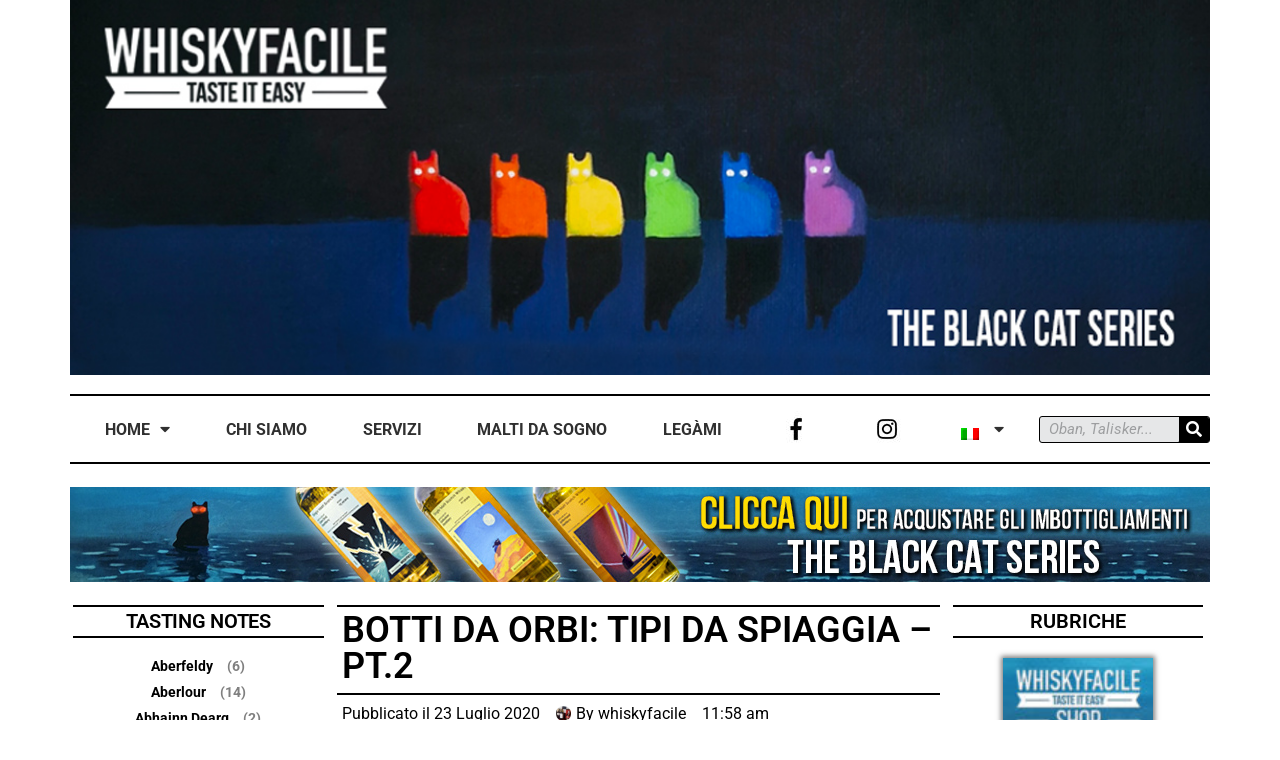

--- FILE ---
content_type: text/html; charset=UTF-8
request_url: https://www.whiskyfacile.com/2020/07/23/botti-da-orbi-tipi-da-spiaggia-pt-2/
body_size: 27153
content:
<!DOCTYPE html>
<html lang="it-IT">
<head>
	<meta charset="UTF-8">
	<meta name="viewport" content="width=device-width, initial-scale=1.0, viewport-fit=cover" />		<title>Botti da Orbi: Tipi da spiaggia &#8211; pt.2 &#8211; WHISKYFACILE</title>
<meta name='robots' content='max-image-preview:large' />
	<style>img:is([sizes="auto" i], [sizes^="auto," i]) { contain-intrinsic-size: 3000px 1500px }</style>
	<link rel="alternate" hreflang="it" href="https://www.whiskyfacile.com/2020/07/23/botti-da-orbi-tipi-da-spiaggia-pt-2/" />
<link rel="alternate" hreflang="en" href="https://www.whiskyfacile.com/2020/07/23/botti-da-orbi-tipi-da-spiaggia-pt-2-2/?lang=en" />
<link rel="alternate" hreflang="x-default" href="https://www.whiskyfacile.com/2020/07/23/botti-da-orbi-tipi-da-spiaggia-pt-2/" />
<script type='application/javascript'  id='pys-version-script'>console.log('PixelYourSite Free version 11.1.5.1');</script>
<link rel='dns-prefetch' href='//fonts.googleapis.com' />
<link rel="alternate" type="application/rss+xml" title="WHISKYFACILE &raquo; Feed" href="https://www.whiskyfacile.com/feed/" />
<link rel="alternate" type="application/rss+xml" title="WHISKYFACILE &raquo; Feed dei commenti" href="https://www.whiskyfacile.com/comments/feed/" />
<link rel="alternate" type="application/rss+xml" title="WHISKYFACILE &raquo; Botti da Orbi: Tipi da spiaggia &#8211; pt.2 Feed dei commenti" href="https://www.whiskyfacile.com/2020/07/23/botti-da-orbi-tipi-da-spiaggia-pt-2/feed/" />
		<!-- This site uses the Google Analytics by MonsterInsights plugin v9.10.1 - Using Analytics tracking - https://www.monsterinsights.com/ -->
							<script src="//www.googletagmanager.com/gtag/js?id=G-PTKR6JEE85"  data-cfasync="false" data-wpfc-render="false" type="text/javascript" async></script>
			<script data-cfasync="false" data-wpfc-render="false" type="text/javascript">
				var mi_version = '9.10.1';
				var mi_track_user = true;
				var mi_no_track_reason = '';
								var MonsterInsightsDefaultLocations = {"page_location":"https:\/\/www.whiskyfacile.com\/2020\/07\/23\/botti-da-orbi-tipi-da-spiaggia-pt-2\/"};
								if ( typeof MonsterInsightsPrivacyGuardFilter === 'function' ) {
					var MonsterInsightsLocations = (typeof MonsterInsightsExcludeQuery === 'object') ? MonsterInsightsPrivacyGuardFilter( MonsterInsightsExcludeQuery ) : MonsterInsightsPrivacyGuardFilter( MonsterInsightsDefaultLocations );
				} else {
					var MonsterInsightsLocations = (typeof MonsterInsightsExcludeQuery === 'object') ? MonsterInsightsExcludeQuery : MonsterInsightsDefaultLocations;
				}

								var disableStrs = [
										'ga-disable-G-PTKR6JEE85',
									];

				/* Function to detect opted out users */
				function __gtagTrackerIsOptedOut() {
					for (var index = 0; index < disableStrs.length; index++) {
						if (document.cookie.indexOf(disableStrs[index] + '=true') > -1) {
							return true;
						}
					}

					return false;
				}

				/* Disable tracking if the opt-out cookie exists. */
				if (__gtagTrackerIsOptedOut()) {
					for (var index = 0; index < disableStrs.length; index++) {
						window[disableStrs[index]] = true;
					}
				}

				/* Opt-out function */
				function __gtagTrackerOptout() {
					for (var index = 0; index < disableStrs.length; index++) {
						document.cookie = disableStrs[index] + '=true; expires=Thu, 31 Dec 2099 23:59:59 UTC; path=/';
						window[disableStrs[index]] = true;
					}
				}

				if ('undefined' === typeof gaOptout) {
					function gaOptout() {
						__gtagTrackerOptout();
					}
				}
								window.dataLayer = window.dataLayer || [];

				window.MonsterInsightsDualTracker = {
					helpers: {},
					trackers: {},
				};
				if (mi_track_user) {
					function __gtagDataLayer() {
						dataLayer.push(arguments);
					}

					function __gtagTracker(type, name, parameters) {
						if (!parameters) {
							parameters = {};
						}

						if (parameters.send_to) {
							__gtagDataLayer.apply(null, arguments);
							return;
						}

						if (type === 'event') {
														parameters.send_to = monsterinsights_frontend.v4_id;
							var hookName = name;
							if (typeof parameters['event_category'] !== 'undefined') {
								hookName = parameters['event_category'] + ':' + name;
							}

							if (typeof MonsterInsightsDualTracker.trackers[hookName] !== 'undefined') {
								MonsterInsightsDualTracker.trackers[hookName](parameters);
							} else {
								__gtagDataLayer('event', name, parameters);
							}
							
						} else {
							__gtagDataLayer.apply(null, arguments);
						}
					}

					__gtagTracker('js', new Date());
					__gtagTracker('set', {
						'developer_id.dZGIzZG': true,
											});
					if ( MonsterInsightsLocations.page_location ) {
						__gtagTracker('set', MonsterInsightsLocations);
					}
										__gtagTracker('config', 'G-PTKR6JEE85', {"forceSSL":"true","link_attribution":"true"} );
										window.gtag = __gtagTracker;										(function () {
						/* https://developers.google.com/analytics/devguides/collection/analyticsjs/ */
						/* ga and __gaTracker compatibility shim. */
						var noopfn = function () {
							return null;
						};
						var newtracker = function () {
							return new Tracker();
						};
						var Tracker = function () {
							return null;
						};
						var p = Tracker.prototype;
						p.get = noopfn;
						p.set = noopfn;
						p.send = function () {
							var args = Array.prototype.slice.call(arguments);
							args.unshift('send');
							__gaTracker.apply(null, args);
						};
						var __gaTracker = function () {
							var len = arguments.length;
							if (len === 0) {
								return;
							}
							var f = arguments[len - 1];
							if (typeof f !== 'object' || f === null || typeof f.hitCallback !== 'function') {
								if ('send' === arguments[0]) {
									var hitConverted, hitObject = false, action;
									if ('event' === arguments[1]) {
										if ('undefined' !== typeof arguments[3]) {
											hitObject = {
												'eventAction': arguments[3],
												'eventCategory': arguments[2],
												'eventLabel': arguments[4],
												'value': arguments[5] ? arguments[5] : 1,
											}
										}
									}
									if ('pageview' === arguments[1]) {
										if ('undefined' !== typeof arguments[2]) {
											hitObject = {
												'eventAction': 'page_view',
												'page_path': arguments[2],
											}
										}
									}
									if (typeof arguments[2] === 'object') {
										hitObject = arguments[2];
									}
									if (typeof arguments[5] === 'object') {
										Object.assign(hitObject, arguments[5]);
									}
									if ('undefined' !== typeof arguments[1].hitType) {
										hitObject = arguments[1];
										if ('pageview' === hitObject.hitType) {
											hitObject.eventAction = 'page_view';
										}
									}
									if (hitObject) {
										action = 'timing' === arguments[1].hitType ? 'timing_complete' : hitObject.eventAction;
										hitConverted = mapArgs(hitObject);
										__gtagTracker('event', action, hitConverted);
									}
								}
								return;
							}

							function mapArgs(args) {
								var arg, hit = {};
								var gaMap = {
									'eventCategory': 'event_category',
									'eventAction': 'event_action',
									'eventLabel': 'event_label',
									'eventValue': 'event_value',
									'nonInteraction': 'non_interaction',
									'timingCategory': 'event_category',
									'timingVar': 'name',
									'timingValue': 'value',
									'timingLabel': 'event_label',
									'page': 'page_path',
									'location': 'page_location',
									'title': 'page_title',
									'referrer' : 'page_referrer',
								};
								for (arg in args) {
																		if (!(!args.hasOwnProperty(arg) || !gaMap.hasOwnProperty(arg))) {
										hit[gaMap[arg]] = args[arg];
									} else {
										hit[arg] = args[arg];
									}
								}
								return hit;
							}

							try {
								f.hitCallback();
							} catch (ex) {
							}
						};
						__gaTracker.create = newtracker;
						__gaTracker.getByName = newtracker;
						__gaTracker.getAll = function () {
							return [];
						};
						__gaTracker.remove = noopfn;
						__gaTracker.loaded = true;
						window['__gaTracker'] = __gaTracker;
					})();
									} else {
										console.log("");
					(function () {
						function __gtagTracker() {
							return null;
						}

						window['__gtagTracker'] = __gtagTracker;
						window['gtag'] = __gtagTracker;
					})();
									}
			</script>
							<!-- / Google Analytics by MonsterInsights -->
		<script type="text/javascript">
/* <![CDATA[ */
window._wpemojiSettings = {"baseUrl":"https:\/\/s.w.org\/images\/core\/emoji\/15.0.3\/72x72\/","ext":".png","svgUrl":"https:\/\/s.w.org\/images\/core\/emoji\/15.0.3\/svg\/","svgExt":".svg","source":{"concatemoji":"https:\/\/www.whiskyfacile.com\/wp-includes\/js\/wp-emoji-release.min.js?ver=6.7.4"}};
/*! This file is auto-generated */
!function(i,n){var o,s,e;function c(e){try{var t={supportTests:e,timestamp:(new Date).valueOf()};sessionStorage.setItem(o,JSON.stringify(t))}catch(e){}}function p(e,t,n){e.clearRect(0,0,e.canvas.width,e.canvas.height),e.fillText(t,0,0);var t=new Uint32Array(e.getImageData(0,0,e.canvas.width,e.canvas.height).data),r=(e.clearRect(0,0,e.canvas.width,e.canvas.height),e.fillText(n,0,0),new Uint32Array(e.getImageData(0,0,e.canvas.width,e.canvas.height).data));return t.every(function(e,t){return e===r[t]})}function u(e,t,n){switch(t){case"flag":return n(e,"\ud83c\udff3\ufe0f\u200d\u26a7\ufe0f","\ud83c\udff3\ufe0f\u200b\u26a7\ufe0f")?!1:!n(e,"\ud83c\uddfa\ud83c\uddf3","\ud83c\uddfa\u200b\ud83c\uddf3")&&!n(e,"\ud83c\udff4\udb40\udc67\udb40\udc62\udb40\udc65\udb40\udc6e\udb40\udc67\udb40\udc7f","\ud83c\udff4\u200b\udb40\udc67\u200b\udb40\udc62\u200b\udb40\udc65\u200b\udb40\udc6e\u200b\udb40\udc67\u200b\udb40\udc7f");case"emoji":return!n(e,"\ud83d\udc26\u200d\u2b1b","\ud83d\udc26\u200b\u2b1b")}return!1}function f(e,t,n){var r="undefined"!=typeof WorkerGlobalScope&&self instanceof WorkerGlobalScope?new OffscreenCanvas(300,150):i.createElement("canvas"),a=r.getContext("2d",{willReadFrequently:!0}),o=(a.textBaseline="top",a.font="600 32px Arial",{});return e.forEach(function(e){o[e]=t(a,e,n)}),o}function t(e){var t=i.createElement("script");t.src=e,t.defer=!0,i.head.appendChild(t)}"undefined"!=typeof Promise&&(o="wpEmojiSettingsSupports",s=["flag","emoji"],n.supports={everything:!0,everythingExceptFlag:!0},e=new Promise(function(e){i.addEventListener("DOMContentLoaded",e,{once:!0})}),new Promise(function(t){var n=function(){try{var e=JSON.parse(sessionStorage.getItem(o));if("object"==typeof e&&"number"==typeof e.timestamp&&(new Date).valueOf()<e.timestamp+604800&&"object"==typeof e.supportTests)return e.supportTests}catch(e){}return null}();if(!n){if("undefined"!=typeof Worker&&"undefined"!=typeof OffscreenCanvas&&"undefined"!=typeof URL&&URL.createObjectURL&&"undefined"!=typeof Blob)try{var e="postMessage("+f.toString()+"("+[JSON.stringify(s),u.toString(),p.toString()].join(",")+"));",r=new Blob([e],{type:"text/javascript"}),a=new Worker(URL.createObjectURL(r),{name:"wpTestEmojiSupports"});return void(a.onmessage=function(e){c(n=e.data),a.terminate(),t(n)})}catch(e){}c(n=f(s,u,p))}t(n)}).then(function(e){for(var t in e)n.supports[t]=e[t],n.supports.everything=n.supports.everything&&n.supports[t],"flag"!==t&&(n.supports.everythingExceptFlag=n.supports.everythingExceptFlag&&n.supports[t]);n.supports.everythingExceptFlag=n.supports.everythingExceptFlag&&!n.supports.flag,n.DOMReady=!1,n.readyCallback=function(){n.DOMReady=!0}}).then(function(){return e}).then(function(){var e;n.supports.everything||(n.readyCallback(),(e=n.source||{}).concatemoji?t(e.concatemoji):e.wpemoji&&e.twemoji&&(t(e.twemoji),t(e.wpemoji)))}))}((window,document),window._wpemojiSettings);
/* ]]> */
</script>
<style id='wp-emoji-styles-inline-css' type='text/css'>

	img.wp-smiley, img.emoji {
		display: inline !important;
		border: none !important;
		box-shadow: none !important;
		height: 1em !important;
		width: 1em !important;
		margin: 0 0.07em !important;
		vertical-align: -0.1em !important;
		background: none !important;
		padding: 0 !important;
	}
</style>
<link rel="stylesheet" href="https://www.whiskyfacile.com/wp-content/cache/minify/a5ff7.css" media="all" />

<style id='wp-block-library-theme-inline-css' type='text/css'>
.wp-block-audio :where(figcaption){color:#555;font-size:13px;text-align:center}.is-dark-theme .wp-block-audio :where(figcaption){color:#ffffffa6}.wp-block-audio{margin:0 0 1em}.wp-block-code{border:1px solid #ccc;border-radius:4px;font-family:Menlo,Consolas,monaco,monospace;padding:.8em 1em}.wp-block-embed :where(figcaption){color:#555;font-size:13px;text-align:center}.is-dark-theme .wp-block-embed :where(figcaption){color:#ffffffa6}.wp-block-embed{margin:0 0 1em}.blocks-gallery-caption{color:#555;font-size:13px;text-align:center}.is-dark-theme .blocks-gallery-caption{color:#ffffffa6}:root :where(.wp-block-image figcaption){color:#555;font-size:13px;text-align:center}.is-dark-theme :root :where(.wp-block-image figcaption){color:#ffffffa6}.wp-block-image{margin:0 0 1em}.wp-block-pullquote{border-bottom:4px solid;border-top:4px solid;color:currentColor;margin-bottom:1.75em}.wp-block-pullquote cite,.wp-block-pullquote footer,.wp-block-pullquote__citation{color:currentColor;font-size:.8125em;font-style:normal;text-transform:uppercase}.wp-block-quote{border-left:.25em solid;margin:0 0 1.75em;padding-left:1em}.wp-block-quote cite,.wp-block-quote footer{color:currentColor;font-size:.8125em;font-style:normal;position:relative}.wp-block-quote:where(.has-text-align-right){border-left:none;border-right:.25em solid;padding-left:0;padding-right:1em}.wp-block-quote:where(.has-text-align-center){border:none;padding-left:0}.wp-block-quote.is-large,.wp-block-quote.is-style-large,.wp-block-quote:where(.is-style-plain){border:none}.wp-block-search .wp-block-search__label{font-weight:700}.wp-block-search__button{border:1px solid #ccc;padding:.375em .625em}:where(.wp-block-group.has-background){padding:1.25em 2.375em}.wp-block-separator.has-css-opacity{opacity:.4}.wp-block-separator{border:none;border-bottom:2px solid;margin-left:auto;margin-right:auto}.wp-block-separator.has-alpha-channel-opacity{opacity:1}.wp-block-separator:not(.is-style-wide):not(.is-style-dots){width:100px}.wp-block-separator.has-background:not(.is-style-dots){border-bottom:none;height:1px}.wp-block-separator.has-background:not(.is-style-wide):not(.is-style-dots){height:2px}.wp-block-table{margin:0 0 1em}.wp-block-table td,.wp-block-table th{word-break:normal}.wp-block-table :where(figcaption){color:#555;font-size:13px;text-align:center}.is-dark-theme .wp-block-table :where(figcaption){color:#ffffffa6}.wp-block-video :where(figcaption){color:#555;font-size:13px;text-align:center}.is-dark-theme .wp-block-video :where(figcaption){color:#ffffffa6}.wp-block-video{margin:0 0 1em}:root :where(.wp-block-template-part.has-background){margin-bottom:0;margin-top:0;padding:1.25em 2.375em}
</style>
<link rel="stylesheet" href="https://www.whiskyfacile.com/wp-content/cache/minify/78776.css" media="all" />

<style id='classic-theme-styles-inline-css' type='text/css'>
/*! This file is auto-generated */
.wp-block-button__link{color:#fff;background-color:#32373c;border-radius:9999px;box-shadow:none;text-decoration:none;padding:calc(.667em + 2px) calc(1.333em + 2px);font-size:1.125em}.wp-block-file__button{background:#32373c;color:#fff;text-decoration:none}
</style>
<style id='global-styles-inline-css' type='text/css'>
:root{--wp--preset--aspect-ratio--square: 1;--wp--preset--aspect-ratio--4-3: 4/3;--wp--preset--aspect-ratio--3-4: 3/4;--wp--preset--aspect-ratio--3-2: 3/2;--wp--preset--aspect-ratio--2-3: 2/3;--wp--preset--aspect-ratio--16-9: 16/9;--wp--preset--aspect-ratio--9-16: 9/16;--wp--preset--color--black: #000000;--wp--preset--color--cyan-bluish-gray: #abb8c3;--wp--preset--color--white: #ffffff;--wp--preset--color--pale-pink: #f78da7;--wp--preset--color--vivid-red: #cf2e2e;--wp--preset--color--luminous-vivid-orange: #ff6900;--wp--preset--color--luminous-vivid-amber: #fcb900;--wp--preset--color--light-green-cyan: #7bdcb5;--wp--preset--color--vivid-green-cyan: #00d084;--wp--preset--color--pale-cyan-blue: #8ed1fc;--wp--preset--color--vivid-cyan-blue: #0693e3;--wp--preset--color--vivid-purple: #9b51e0;--wp--preset--color--yellow: #fee85d;--wp--preset--gradient--vivid-cyan-blue-to-vivid-purple: linear-gradient(135deg,rgba(6,147,227,1) 0%,rgb(155,81,224) 100%);--wp--preset--gradient--light-green-cyan-to-vivid-green-cyan: linear-gradient(135deg,rgb(122,220,180) 0%,rgb(0,208,130) 100%);--wp--preset--gradient--luminous-vivid-amber-to-luminous-vivid-orange: linear-gradient(135deg,rgba(252,185,0,1) 0%,rgba(255,105,0,1) 100%);--wp--preset--gradient--luminous-vivid-orange-to-vivid-red: linear-gradient(135deg,rgba(255,105,0,1) 0%,rgb(207,46,46) 100%);--wp--preset--gradient--very-light-gray-to-cyan-bluish-gray: linear-gradient(135deg,rgb(238,238,238) 0%,rgb(169,184,195) 100%);--wp--preset--gradient--cool-to-warm-spectrum: linear-gradient(135deg,rgb(74,234,220) 0%,rgb(151,120,209) 20%,rgb(207,42,186) 40%,rgb(238,44,130) 60%,rgb(251,105,98) 80%,rgb(254,248,76) 100%);--wp--preset--gradient--blush-light-purple: linear-gradient(135deg,rgb(255,206,236) 0%,rgb(152,150,240) 100%);--wp--preset--gradient--blush-bordeaux: linear-gradient(135deg,rgb(254,205,165) 0%,rgb(254,45,45) 50%,rgb(107,0,62) 100%);--wp--preset--gradient--luminous-dusk: linear-gradient(135deg,rgb(255,203,112) 0%,rgb(199,81,192) 50%,rgb(65,88,208) 100%);--wp--preset--gradient--pale-ocean: linear-gradient(135deg,rgb(255,245,203) 0%,rgb(182,227,212) 50%,rgb(51,167,181) 100%);--wp--preset--gradient--electric-grass: linear-gradient(135deg,rgb(202,248,128) 0%,rgb(113,206,126) 100%);--wp--preset--gradient--midnight: linear-gradient(135deg,rgb(2,3,129) 0%,rgb(40,116,252) 100%);--wp--preset--font-size--small: 13px;--wp--preset--font-size--medium: 20px;--wp--preset--font-size--large: 36px;--wp--preset--font-size--x-large: 42px;--wp--preset--spacing--20: 0.44rem;--wp--preset--spacing--30: 0.67rem;--wp--preset--spacing--40: 1rem;--wp--preset--spacing--50: 1.5rem;--wp--preset--spacing--60: 2.25rem;--wp--preset--spacing--70: 3.38rem;--wp--preset--spacing--80: 5.06rem;--wp--preset--shadow--natural: 6px 6px 9px rgba(0, 0, 0, 0.2);--wp--preset--shadow--deep: 12px 12px 50px rgba(0, 0, 0, 0.4);--wp--preset--shadow--sharp: 6px 6px 0px rgba(0, 0, 0, 0.2);--wp--preset--shadow--outlined: 6px 6px 0px -3px rgba(255, 255, 255, 1), 6px 6px rgba(0, 0, 0, 1);--wp--preset--shadow--crisp: 6px 6px 0px rgba(0, 0, 0, 1);}:where(.is-layout-flex){gap: 0.5em;}:where(.is-layout-grid){gap: 0.5em;}body .is-layout-flex{display: flex;}.is-layout-flex{flex-wrap: wrap;align-items: center;}.is-layout-flex > :is(*, div){margin: 0;}body .is-layout-grid{display: grid;}.is-layout-grid > :is(*, div){margin: 0;}:where(.wp-block-columns.is-layout-flex){gap: 2em;}:where(.wp-block-columns.is-layout-grid){gap: 2em;}:where(.wp-block-post-template.is-layout-flex){gap: 1.25em;}:where(.wp-block-post-template.is-layout-grid){gap: 1.25em;}.has-black-color{color: var(--wp--preset--color--black) !important;}.has-cyan-bluish-gray-color{color: var(--wp--preset--color--cyan-bluish-gray) !important;}.has-white-color{color: var(--wp--preset--color--white) !important;}.has-pale-pink-color{color: var(--wp--preset--color--pale-pink) !important;}.has-vivid-red-color{color: var(--wp--preset--color--vivid-red) !important;}.has-luminous-vivid-orange-color{color: var(--wp--preset--color--luminous-vivid-orange) !important;}.has-luminous-vivid-amber-color{color: var(--wp--preset--color--luminous-vivid-amber) !important;}.has-light-green-cyan-color{color: var(--wp--preset--color--light-green-cyan) !important;}.has-vivid-green-cyan-color{color: var(--wp--preset--color--vivid-green-cyan) !important;}.has-pale-cyan-blue-color{color: var(--wp--preset--color--pale-cyan-blue) !important;}.has-vivid-cyan-blue-color{color: var(--wp--preset--color--vivid-cyan-blue) !important;}.has-vivid-purple-color{color: var(--wp--preset--color--vivid-purple) !important;}.has-black-background-color{background-color: var(--wp--preset--color--black) !important;}.has-cyan-bluish-gray-background-color{background-color: var(--wp--preset--color--cyan-bluish-gray) !important;}.has-white-background-color{background-color: var(--wp--preset--color--white) !important;}.has-pale-pink-background-color{background-color: var(--wp--preset--color--pale-pink) !important;}.has-vivid-red-background-color{background-color: var(--wp--preset--color--vivid-red) !important;}.has-luminous-vivid-orange-background-color{background-color: var(--wp--preset--color--luminous-vivid-orange) !important;}.has-luminous-vivid-amber-background-color{background-color: var(--wp--preset--color--luminous-vivid-amber) !important;}.has-light-green-cyan-background-color{background-color: var(--wp--preset--color--light-green-cyan) !important;}.has-vivid-green-cyan-background-color{background-color: var(--wp--preset--color--vivid-green-cyan) !important;}.has-pale-cyan-blue-background-color{background-color: var(--wp--preset--color--pale-cyan-blue) !important;}.has-vivid-cyan-blue-background-color{background-color: var(--wp--preset--color--vivid-cyan-blue) !important;}.has-vivid-purple-background-color{background-color: var(--wp--preset--color--vivid-purple) !important;}.has-black-border-color{border-color: var(--wp--preset--color--black) !important;}.has-cyan-bluish-gray-border-color{border-color: var(--wp--preset--color--cyan-bluish-gray) !important;}.has-white-border-color{border-color: var(--wp--preset--color--white) !important;}.has-pale-pink-border-color{border-color: var(--wp--preset--color--pale-pink) !important;}.has-vivid-red-border-color{border-color: var(--wp--preset--color--vivid-red) !important;}.has-luminous-vivid-orange-border-color{border-color: var(--wp--preset--color--luminous-vivid-orange) !important;}.has-luminous-vivid-amber-border-color{border-color: var(--wp--preset--color--luminous-vivid-amber) !important;}.has-light-green-cyan-border-color{border-color: var(--wp--preset--color--light-green-cyan) !important;}.has-vivid-green-cyan-border-color{border-color: var(--wp--preset--color--vivid-green-cyan) !important;}.has-pale-cyan-blue-border-color{border-color: var(--wp--preset--color--pale-cyan-blue) !important;}.has-vivid-cyan-blue-border-color{border-color: var(--wp--preset--color--vivid-cyan-blue) !important;}.has-vivid-purple-border-color{border-color: var(--wp--preset--color--vivid-purple) !important;}.has-vivid-cyan-blue-to-vivid-purple-gradient-background{background: var(--wp--preset--gradient--vivid-cyan-blue-to-vivid-purple) !important;}.has-light-green-cyan-to-vivid-green-cyan-gradient-background{background: var(--wp--preset--gradient--light-green-cyan-to-vivid-green-cyan) !important;}.has-luminous-vivid-amber-to-luminous-vivid-orange-gradient-background{background: var(--wp--preset--gradient--luminous-vivid-amber-to-luminous-vivid-orange) !important;}.has-luminous-vivid-orange-to-vivid-red-gradient-background{background: var(--wp--preset--gradient--luminous-vivid-orange-to-vivid-red) !important;}.has-very-light-gray-to-cyan-bluish-gray-gradient-background{background: var(--wp--preset--gradient--very-light-gray-to-cyan-bluish-gray) !important;}.has-cool-to-warm-spectrum-gradient-background{background: var(--wp--preset--gradient--cool-to-warm-spectrum) !important;}.has-blush-light-purple-gradient-background{background: var(--wp--preset--gradient--blush-light-purple) !important;}.has-blush-bordeaux-gradient-background{background: var(--wp--preset--gradient--blush-bordeaux) !important;}.has-luminous-dusk-gradient-background{background: var(--wp--preset--gradient--luminous-dusk) !important;}.has-pale-ocean-gradient-background{background: var(--wp--preset--gradient--pale-ocean) !important;}.has-electric-grass-gradient-background{background: var(--wp--preset--gradient--electric-grass) !important;}.has-midnight-gradient-background{background: var(--wp--preset--gradient--midnight) !important;}.has-small-font-size{font-size: var(--wp--preset--font-size--small) !important;}.has-medium-font-size{font-size: var(--wp--preset--font-size--medium) !important;}.has-large-font-size{font-size: var(--wp--preset--font-size--large) !important;}.has-x-large-font-size{font-size: var(--wp--preset--font-size--x-large) !important;}
:where(.wp-block-post-template.is-layout-flex){gap: 1.25em;}:where(.wp-block-post-template.is-layout-grid){gap: 1.25em;}
:where(.wp-block-columns.is-layout-flex){gap: 2em;}:where(.wp-block-columns.is-layout-grid){gap: 2em;}
:root :where(.wp-block-pullquote){font-size: 1.5em;line-height: 1.6;}
</style>
<link rel="stylesheet" href="https://www.whiskyfacile.com/wp-content/cache/minify/f57b7.css" media="all" />




<link rel='stylesheet' id='didi-fonts-css' href='https://fonts.googleapis.com/css?family=Josefin+Sans%3A400%2C100%2C100italic%2C300%2C300italic%2C400italic%2C600%2C600italic%2C700%2C700italic%7CInconsolata%3A400%2C700&#038;subset=latin%2Clatin-ext' type='text/css' media='all' />
<link rel="stylesheet" href="https://www.whiskyfacile.com/wp-content/cache/minify/77e0d.css" media="all" />




































<script data-cfasync="false" data-wpfc-render="false" type="text/javascript" id='monsterinsights-frontend-script-js-extra'>/* <![CDATA[ */
var monsterinsights_frontend = {"js_events_tracking":"true","download_extensions":"doc,pdf,ppt,zip,xls,docx,pptx,xlsx","inbound_paths":"[{\"path\":\"\\\/go\\\/\",\"label\":\"affiliate\"},{\"path\":\"\\\/recommend\\\/\",\"label\":\"affiliate\"}]","home_url":"https:\/\/www.whiskyfacile.com","hash_tracking":"false","v4_id":"G-PTKR6JEE85"};/* ]]> */
</script>
<script type="text/javascript" id="jquery-core-js-extra">
/* <![CDATA[ */
var pysFacebookRest = {"restApiUrl":"https:\/\/www.whiskyfacile.com\/wp-json\/pys-facebook\/v1\/event","debug":""};
/* ]]> */
</script>
<script src="https://www.whiskyfacile.com/wp-content/cache/minify/a0a5f.js"></script>





<script type="text/javascript" id="pys-js-extra">
/* <![CDATA[ */
var pysOptions = {"staticEvents":{"facebook":{"init_event":[{"delay":0,"type":"static","ajaxFire":false,"name":"PageView","pixelIds":["2238419629621944"],"eventID":"692c8705-49c7-48b8-b8fe-ba8729383377","params":{"post_category":"botti da orbi, glenfiddich, port ellen, tamnavulin","page_title":"Botti da Orbi: Tipi da spiaggia - pt.2","post_type":"post","post_id":27027,"plugin":"PixelYourSite","user_role":"guest","event_url":"www.whiskyfacile.com\/2020\/07\/23\/botti-da-orbi-tipi-da-spiaggia-pt-2\/"},"e_id":"init_event","ids":[],"hasTimeWindow":false,"timeWindow":0,"woo_order":"","edd_order":""}]}},"dynamicEvents":{"automatic_event_form":{"facebook":{"delay":0,"type":"dyn","name":"Form","pixelIds":["2238419629621944"],"eventID":"40c3399c-8444-423b-97f5-9cdbc3a5852f","params":{"page_title":"Botti da Orbi: Tipi da spiaggia - pt.2","post_type":"post","post_id":27027,"plugin":"PixelYourSite","user_role":"guest","event_url":"www.whiskyfacile.com\/2020\/07\/23\/botti-da-orbi-tipi-da-spiaggia-pt-2\/"},"e_id":"automatic_event_form","ids":[],"hasTimeWindow":false,"timeWindow":0,"woo_order":"","edd_order":""}},"automatic_event_download":{"facebook":{"delay":0,"type":"dyn","name":"Download","extensions":["","doc","exe","js","pdf","ppt","tgz","zip","xls"],"pixelIds":["2238419629621944"],"eventID":"c3081e0b-4739-4995-83ba-58634c9fa099","params":{"page_title":"Botti da Orbi: Tipi da spiaggia - pt.2","post_type":"post","post_id":27027,"plugin":"PixelYourSite","user_role":"guest","event_url":"www.whiskyfacile.com\/2020\/07\/23\/botti-da-orbi-tipi-da-spiaggia-pt-2\/"},"e_id":"automatic_event_download","ids":[],"hasTimeWindow":false,"timeWindow":0,"woo_order":"","edd_order":""}},"automatic_event_comment":{"facebook":{"delay":0,"type":"dyn","name":"Comment","pixelIds":["2238419629621944"],"eventID":"498e3f6f-8c21-451e-9e8e-dc33436c694c","params":{"page_title":"Botti da Orbi: Tipi da spiaggia - pt.2","post_type":"post","post_id":27027,"plugin":"PixelYourSite","user_role":"guest","event_url":"www.whiskyfacile.com\/2020\/07\/23\/botti-da-orbi-tipi-da-spiaggia-pt-2\/"},"e_id":"automatic_event_comment","ids":[],"hasTimeWindow":false,"timeWindow":0,"woo_order":"","edd_order":""}}},"triggerEvents":[],"triggerEventTypes":[],"facebook":{"pixelIds":["2238419629621944"],"advancedMatching":[],"advancedMatchingEnabled":false,"removeMetadata":false,"wooVariableAsSimple":false,"serverApiEnabled":true,"wooCRSendFromServer":false,"send_external_id":null,"enabled_medical":false,"do_not_track_medical_param":["event_url","post_title","page_title","landing_page","content_name","categories","category_name","tags"],"meta_ldu":false},"debug":"","siteUrl":"https:\/\/www.whiskyfacile.com","ajaxUrl":"https:\/\/www.whiskyfacile.com\/wp-admin\/admin-ajax.php","ajax_event":"8d2f411218","enable_remove_download_url_param":"1","cookie_duration":"7","last_visit_duration":"60","enable_success_send_form":"","ajaxForServerEvent":"1","ajaxForServerStaticEvent":"1","useSendBeacon":"1","send_external_id":"1","external_id_expire":"180","track_cookie_for_subdomains":"1","google_consent_mode":"1","gdpr":{"ajax_enabled":false,"all_disabled_by_api":false,"facebook_disabled_by_api":false,"analytics_disabled_by_api":false,"google_ads_disabled_by_api":false,"pinterest_disabled_by_api":false,"bing_disabled_by_api":false,"reddit_disabled_by_api":false,"externalID_disabled_by_api":false,"facebook_prior_consent_enabled":true,"analytics_prior_consent_enabled":true,"google_ads_prior_consent_enabled":null,"pinterest_prior_consent_enabled":true,"bing_prior_consent_enabled":true,"cookiebot_integration_enabled":false,"cookiebot_facebook_consent_category":"marketing","cookiebot_analytics_consent_category":"statistics","cookiebot_tiktok_consent_category":"marketing","cookiebot_google_ads_consent_category":"marketing","cookiebot_pinterest_consent_category":"marketing","cookiebot_bing_consent_category":"marketing","consent_magic_integration_enabled":false,"real_cookie_banner_integration_enabled":false,"cookie_notice_integration_enabled":false,"cookie_law_info_integration_enabled":false,"analytics_storage":{"enabled":true,"value":"granted","filter":false},"ad_storage":{"enabled":true,"value":"granted","filter":false},"ad_user_data":{"enabled":true,"value":"granted","filter":false},"ad_personalization":{"enabled":true,"value":"granted","filter":false}},"cookie":{"disabled_all_cookie":false,"disabled_start_session_cookie":false,"disabled_advanced_form_data_cookie":false,"disabled_landing_page_cookie":false,"disabled_first_visit_cookie":false,"disabled_trafficsource_cookie":false,"disabled_utmTerms_cookie":false,"disabled_utmId_cookie":false},"tracking_analytics":{"TrafficSource":"direct","TrafficLanding":"undefined","TrafficUtms":[],"TrafficUtmsId":[]},"GATags":{"ga_datalayer_type":"default","ga_datalayer_name":"dataLayerPYS"},"woo":{"enabled":false},"edd":{"enabled":false},"cache_bypass":"1769067712"};
/* ]]> */
</script>
<script src="https://www.whiskyfacile.com/wp-content/cache/minify/0e602.js"></script>

<link rel="https://api.w.org/" href="https://www.whiskyfacile.com/wp-json/" /><link rel="alternate" title="JSON" type="application/json" href="https://www.whiskyfacile.com/wp-json/wp/v2/posts/27027" /><link rel="EditURI" type="application/rsd+xml" title="RSD" href="https://www.whiskyfacile.com/xmlrpc.php?rsd" />
<meta name="generator" content="WordPress 6.7.4" />
<link rel="canonical" href="https://www.whiskyfacile.com/2020/07/23/botti-da-orbi-tipi-da-spiaggia-pt-2/" />
<link rel='shortlink' href='https://www.whiskyfacile.com/?p=27027' />
<link rel="alternate" title="oEmbed (JSON)" type="application/json+oembed" href="https://www.whiskyfacile.com/wp-json/oembed/1.0/embed?url=https%3A%2F%2Fwww.whiskyfacile.com%2F2020%2F07%2F23%2Fbotti-da-orbi-tipi-da-spiaggia-pt-2%2F" />
<link rel="alternate" title="oEmbed (XML)" type="text/xml+oembed" href="https://www.whiskyfacile.com/wp-json/oembed/1.0/embed?url=https%3A%2F%2Fwww.whiskyfacile.com%2F2020%2F07%2F23%2Fbotti-da-orbi-tipi-da-spiaggia-pt-2%2F&#038;format=xml" />
<meta name="generator" content="WPML ver:4.7.6 stt:1,27;" />
<meta name="facebook-domain-verification" content="4qt8gjizerlz4bldf8icppih4bagfa" /><meta name="generator" content="Elementor 3.28.4; features: additional_custom_breakpoints, e_local_google_fonts; settings: css_print_method-external, google_font-enabled, font_display-auto">
			<style>
				.e-con.e-parent:nth-of-type(n+4):not(.e-lazyloaded):not(.e-no-lazyload),
				.e-con.e-parent:nth-of-type(n+4):not(.e-lazyloaded):not(.e-no-lazyload) * {
					background-image: none !important;
				}
				@media screen and (max-height: 1024px) {
					.e-con.e-parent:nth-of-type(n+3):not(.e-lazyloaded):not(.e-no-lazyload),
					.e-con.e-parent:nth-of-type(n+3):not(.e-lazyloaded):not(.e-no-lazyload) * {
						background-image: none !important;
					}
				}
				@media screen and (max-height: 640px) {
					.e-con.e-parent:nth-of-type(n+2):not(.e-lazyloaded):not(.e-no-lazyload),
					.e-con.e-parent:nth-of-type(n+2):not(.e-lazyloaded):not(.e-no-lazyload) * {
						background-image: none !important;
					}
				}
			</style>
				<style type="text/css">
			.site-title,
		.site-description {
			position: absolute;
			clip: rect(1px, 1px, 1px, 1px);
		}
		</style>
	<link rel="icon" href="https://www.whiskyfacile.com/wp-content/uploads/2020/06/cropped-WHISKYFACILE-WF-sfondo-nero-32x32.jpg" sizes="32x32" />
<link rel="icon" href="https://www.whiskyfacile.com/wp-content/uploads/2020/06/cropped-WHISKYFACILE-WF-sfondo-nero-192x192.jpg" sizes="192x192" />
<link rel="apple-touch-icon" href="https://www.whiskyfacile.com/wp-content/uploads/2020/06/cropped-WHISKYFACILE-WF-sfondo-nero-180x180.jpg" />
<meta name="msapplication-TileImage" content="https://www.whiskyfacile.com/wp-content/uploads/2020/06/cropped-WHISKYFACILE-WF-sfondo-nero-270x270.jpg" />
		<style type="text/css" id="wp-custom-css">
			.wp-block-table.is-style-stripes tbody tr:nth-child(odd) {
    background-color: #dbf0e7;
}
tbody, th, .site td {
    border: 2px solid #169B62;
}
		</style>
		</head>
<body data-rsssl=1 class="post-template-default single single-post postid-27027 single-format-standard singular no-sidebar elementor-default elementor-template-full-width elementor-kit-25216 elementor-page-22466">
		<div data-elementor-type="header" data-elementor-id="22464" class="elementor elementor-22464 elementor-location-header" data-elementor-post-type="elementor_library">
					<section class="elementor-section elementor-top-section elementor-element elementor-element-212f836c elementor-section-content-middle elementor-section-boxed elementor-section-height-default elementor-section-height-default" data-id="212f836c" data-element_type="section">
						<div class="elementor-container elementor-column-gap-no">
					<div class="elementor-column elementor-col-100 elementor-top-column elementor-element elementor-element-47305649" data-id="47305649" data-element_type="column">
			<div class="elementor-widget-wrap elementor-element-populated">
						<div class="elementor-element elementor-element-017f8b9 elementor-widget elementor-widget-image-carousel" data-id="017f8b9" data-element_type="widget" data-settings="{&quot;slides_to_show&quot;:&quot;1&quot;,&quot;navigation&quot;:&quot;none&quot;,&quot;effect&quot;:&quot;fade&quot;,&quot;autoplay_speed&quot;:3000,&quot;autoplay&quot;:&quot;yes&quot;,&quot;pause_on_hover&quot;:&quot;yes&quot;,&quot;pause_on_interaction&quot;:&quot;yes&quot;,&quot;infinite&quot;:&quot;yes&quot;,&quot;speed&quot;:500}" data-widget_type="image-carousel.default">
				<div class="elementor-widget-container">
							<div class="elementor-image-carousel-wrapper swiper" role="region" aria-roledescription="carousel" aria-label="Carosello d&#039;immagini" dir="ltr">
			<div class="elementor-image-carousel swiper-wrapper swiper-image-stretch" aria-live="off">
								<div class="swiper-slide" role="group" aria-roledescription="slide" aria-label="1 di 1"><a data-elementor-open-lightbox="yes" data-elementor-lightbox-slideshow="017f8b9" data-elementor-lightbox-title="WhiskyFacile | THE BLACK CAT SERIES" data-elementor-lightbox-description="WhiskyFacile | THE BLACK CAT SERIES" data-e-action-hash="#elementor-action%3Aaction%3Dlightbox%26settings%3DeyJpZCI6MzcyMDksInVybCI6Imh0dHBzOlwvXC93d3cud2hpc2t5ZmFjaWxlLmNvbVwvd3AtY29udGVudFwvdXBsb2Fkc1wvMjAyMlwvMTFcL0Jhbm5lcl9zaXRvLTEuanBnIiwic2xpZGVzaG93IjoiMDE3ZjhiOSJ9" href="https://www.whiskyfacile.com/"><figure class="swiper-slide-inner"><img class="swiper-slide-image" src="https://www.whiskyfacile.com/wp-content/uploads/2022/11/Banner_sito-1.jpg" alt="WhiskyFacile | THE BLACK CAT SERIES" /></figure></a></div>			</div>
					</div>
						</div>
				</div>
				<section class="elementor-section elementor-inner-section elementor-element elementor-element-675574c1 elementor-section-content-middle elementor-hidden-phone elementor-section-boxed elementor-section-height-default elementor-section-height-default" data-id="675574c1" data-element_type="section">
						<div class="elementor-container elementor-column-gap-default">
					<div class="elementor-column elementor-col-50 elementor-inner-column elementor-element elementor-element-3d5d1e98" data-id="3d5d1e98" data-element_type="column">
			<div class="elementor-widget-wrap elementor-element-populated">
						<div class="elementor-element elementor-element-f8d074a elementor-nav-menu__align-justify elementor-nav-menu--dropdown-mobile elementor-nav-menu__text-align-center elementor-nav-menu--toggle elementor-nav-menu--burger elementor-widget elementor-widget-nav-menu" data-id="f8d074a" data-element_type="widget" data-settings="{&quot;layout&quot;:&quot;horizontal&quot;,&quot;submenu_icon&quot;:{&quot;value&quot;:&quot;&lt;i class=\&quot;fas fa-caret-down\&quot;&gt;&lt;\/i&gt;&quot;,&quot;library&quot;:&quot;fa-solid&quot;},&quot;toggle&quot;:&quot;burger&quot;}" data-widget_type="nav-menu.default">
				<div class="elementor-widget-container">
								<nav aria-label="Menu" class="elementor-nav-menu--main elementor-nav-menu__container elementor-nav-menu--layout-horizontal e--pointer-text e--animation-grow">
				<ul id="menu-1-f8d074a" class="elementor-nav-menu"><li class="menu-item menu-item-type-custom menu-item-object-custom menu-item-home menu-item-has-children menu-item-22705"><a href="https://www.whiskyfacile.com/" class="elementor-item">HOME</a>
<ul class="sub-menu elementor-nav-menu--dropdown">
	<li class="menu-item menu-item-type-post_type menu-item-object-page menu-item-22634"><a href="https://www.whiskyfacile.com/botti-da-orbi/" class="elementor-sub-item">BOTTI DA ORBI</a></li>
	<li class="menu-item menu-item-type-post_type menu-item-object-page menu-item-9012"><a href="https://www.whiskyfacile.com/whisky-cocktail/" class="elementor-sub-item">WHISKY COCKTAIL</a></li>
	<li class="menu-item menu-item-type-post_type menu-item-object-page menu-item-9013"><a href="https://www.whiskyfacile.com/mangiabevi/" class="elementor-sub-item">WHISKY IN CUCINA</a></li>
	<li class="menu-item menu-item-type-post_type menu-item-object-page menu-item-9014"><a href="https://www.whiskyfacile.com/whisky-interview/" class="elementor-sub-item">WHISKY INTERVIEW</a></li>
</ul>
</li>
<li class="menu-item menu-item-type-post_type menu-item-object-page menu-item-22513"><a href="https://www.whiskyfacile.com/chi-siamo/" class="elementor-item">CHI SIAMO</a></li>
<li class="menu-item menu-item-type-post_type menu-item-object-page menu-item-22490"><a href="https://www.whiskyfacile.com/servizi/" class="elementor-item">SERVIZI</a></li>
<li class="menu-item menu-item-type-post_type menu-item-object-page menu-item-9008"><a href="https://www.whiskyfacile.com/malti-da-sogno/" class="elementor-item">MALTI DA SOGNO</a></li>
<li class="menu-item menu-item-type-post_type menu-item-object-page menu-item-9007"><a href="https://www.whiskyfacile.com/legami/" class="elementor-item">LEGÀMI</a></li>
<li class="menu-item menu-item-type-custom menu-item-object-custom menu-item-22491"><a href="https://www.facebook.com/whiskyfacile/" class="menu-image-title-hide menu-image-not-hovered elementor-item"><span class="menu-image-title-hide menu-image-title">FACEBOOK</span><img loading="lazy" width="36" height="36" src="https://www.whiskyfacile.com/wp-content/uploads/2020/06/facebook_36x36-36x36.jpg" class="menu-image menu-image-title-hide" alt="Facebook" decoding="async" /></a></li>
<li class="menu-item menu-item-type-custom menu-item-object-custom menu-item-22492"><a href="https://www.instagram.com/whiskyfacile/" class="menu-image-title-hide menu-image-not-hovered elementor-item"><span class="menu-image-title-hide menu-image-title">INSTAGRAM</span><img loading="lazy" width="36" height="36" src="https://www.whiskyfacile.com/wp-content/uploads/2020/06/instagram_36x36-36x36.jpg" class="menu-image menu-image-title-hide" alt="Instagram" decoding="async" /></a></li>
<li class="menu-item wpml-ls-slot-508325409 wpml-ls-item wpml-ls-item-it wpml-ls-current-language wpml-ls-menu-item wpml-ls-first-item menu-item-type-wpml_ls_menu_item menu-item-object-wpml_ls_menu_item menu-item-has-children menu-item-wpml-ls-508325409-it"><a href="https://www.whiskyfacile.com/2020/07/23/botti-da-orbi-tipi-da-spiaggia-pt-2/" title="Passa a " class="elementor-item"><img
            class="wpml-ls-flag"
            src="https://www.whiskyfacile.com/wp-content/plugins/sitepress-multilingual-cms/res/flags/it.png"
            alt="Italiano"
            width=18
            height=12
    /></a>
<ul class="sub-menu elementor-nav-menu--dropdown">
	<li class="menu-item wpml-ls-slot-508325409 wpml-ls-item wpml-ls-item-en wpml-ls-menu-item wpml-ls-last-item menu-item-type-wpml_ls_menu_item menu-item-object-wpml_ls_menu_item menu-item-wpml-ls-508325409-en"><a href="https://www.whiskyfacile.com/2020/07/23/botti-da-orbi-tipi-da-spiaggia-pt-2-2/?lang=en" title="Passa a " class="elementor-sub-item"><img
            class="wpml-ls-flag"
            src="https://www.whiskyfacile.com/wp-content/plugins/sitepress-multilingual-cms/res/flags/en.png"
            alt="Inglese"
            width=18
            height=12
    /></a></li>
</ul>
</li>
</ul>			</nav>
					<div class="elementor-menu-toggle" role="button" tabindex="0" aria-label="Menu di commutazione" aria-expanded="false">
			<i aria-hidden="true" role="presentation" class="elementor-menu-toggle__icon--open eicon-menu-bar"></i><i aria-hidden="true" role="presentation" class="elementor-menu-toggle__icon--close eicon-close"></i>		</div>
					<nav class="elementor-nav-menu--dropdown elementor-nav-menu__container" aria-hidden="true">
				<ul id="menu-2-f8d074a" class="elementor-nav-menu"><li class="menu-item menu-item-type-custom menu-item-object-custom menu-item-home menu-item-has-children menu-item-22705"><a href="https://www.whiskyfacile.com/" class="elementor-item" tabindex="-1">HOME</a>
<ul class="sub-menu elementor-nav-menu--dropdown">
	<li class="menu-item menu-item-type-post_type menu-item-object-page menu-item-22634"><a href="https://www.whiskyfacile.com/botti-da-orbi/" class="elementor-sub-item" tabindex="-1">BOTTI DA ORBI</a></li>
	<li class="menu-item menu-item-type-post_type menu-item-object-page menu-item-9012"><a href="https://www.whiskyfacile.com/whisky-cocktail/" class="elementor-sub-item" tabindex="-1">WHISKY COCKTAIL</a></li>
	<li class="menu-item menu-item-type-post_type menu-item-object-page menu-item-9013"><a href="https://www.whiskyfacile.com/mangiabevi/" class="elementor-sub-item" tabindex="-1">WHISKY IN CUCINA</a></li>
	<li class="menu-item menu-item-type-post_type menu-item-object-page menu-item-9014"><a href="https://www.whiskyfacile.com/whisky-interview/" class="elementor-sub-item" tabindex="-1">WHISKY INTERVIEW</a></li>
</ul>
</li>
<li class="menu-item menu-item-type-post_type menu-item-object-page menu-item-22513"><a href="https://www.whiskyfacile.com/chi-siamo/" class="elementor-item" tabindex="-1">CHI SIAMO</a></li>
<li class="menu-item menu-item-type-post_type menu-item-object-page menu-item-22490"><a href="https://www.whiskyfacile.com/servizi/" class="elementor-item" tabindex="-1">SERVIZI</a></li>
<li class="menu-item menu-item-type-post_type menu-item-object-page menu-item-9008"><a href="https://www.whiskyfacile.com/malti-da-sogno/" class="elementor-item" tabindex="-1">MALTI DA SOGNO</a></li>
<li class="menu-item menu-item-type-post_type menu-item-object-page menu-item-9007"><a href="https://www.whiskyfacile.com/legami/" class="elementor-item" tabindex="-1">LEGÀMI</a></li>
<li class="menu-item menu-item-type-custom menu-item-object-custom menu-item-22491"><a href="https://www.facebook.com/whiskyfacile/" class="menu-image-title-hide menu-image-not-hovered elementor-item" tabindex="-1"><span class="menu-image-title-hide menu-image-title">FACEBOOK</span><img loading="lazy" width="36" height="36" src="https://www.whiskyfacile.com/wp-content/uploads/2020/06/facebook_36x36-36x36.jpg" class="menu-image menu-image-title-hide" alt="Facebook" decoding="async" /></a></li>
<li class="menu-item menu-item-type-custom menu-item-object-custom menu-item-22492"><a href="https://www.instagram.com/whiskyfacile/" class="menu-image-title-hide menu-image-not-hovered elementor-item" tabindex="-1"><span class="menu-image-title-hide menu-image-title">INSTAGRAM</span><img loading="lazy" width="36" height="36" src="https://www.whiskyfacile.com/wp-content/uploads/2020/06/instagram_36x36-36x36.jpg" class="menu-image menu-image-title-hide" alt="Instagram" decoding="async" /></a></li>
<li class="menu-item wpml-ls-slot-508325409 wpml-ls-item wpml-ls-item-it wpml-ls-current-language wpml-ls-menu-item wpml-ls-first-item menu-item-type-wpml_ls_menu_item menu-item-object-wpml_ls_menu_item menu-item-has-children menu-item-wpml-ls-508325409-it"><a href="https://www.whiskyfacile.com/2020/07/23/botti-da-orbi-tipi-da-spiaggia-pt-2/" title="Passa a " class="elementor-item" tabindex="-1"><img
            class="wpml-ls-flag"
            src="https://www.whiskyfacile.com/wp-content/plugins/sitepress-multilingual-cms/res/flags/it.png"
            alt="Italiano"
            width=18
            height=12
    /></a>
<ul class="sub-menu elementor-nav-menu--dropdown">
	<li class="menu-item wpml-ls-slot-508325409 wpml-ls-item wpml-ls-item-en wpml-ls-menu-item wpml-ls-last-item menu-item-type-wpml_ls_menu_item menu-item-object-wpml_ls_menu_item menu-item-wpml-ls-508325409-en"><a href="https://www.whiskyfacile.com/2020/07/23/botti-da-orbi-tipi-da-spiaggia-pt-2-2/?lang=en" title="Passa a " class="elementor-sub-item" tabindex="-1"><img
            class="wpml-ls-flag"
            src="https://www.whiskyfacile.com/wp-content/plugins/sitepress-multilingual-cms/res/flags/en.png"
            alt="Inglese"
            width=18
            height=12
    /></a></li>
</ul>
</li>
</ul>			</nav>
						</div>
				</div>
					</div>
		</div>
				<div class="elementor-column elementor-col-50 elementor-inner-column elementor-element elementor-element-8ae4aa0" data-id="8ae4aa0" data-element_type="column">
			<div class="elementor-widget-wrap elementor-element-populated">
						<div class="elementor-element elementor-element-4bb9f93f elementor-search-form--skin-classic elementor-search-form--button-type-icon elementor-search-form--icon-search elementor-widget elementor-widget-search-form" data-id="4bb9f93f" data-element_type="widget" data-settings="{&quot;skin&quot;:&quot;classic&quot;}" data-widget_type="search-form.default">
				<div class="elementor-widget-container">
							<search role="search">
			<form class="elementor-search-form" action="https://www.whiskyfacile.com" method="get">
												<div class="elementor-search-form__container">
					<label class="elementor-screen-only" for="elementor-search-form-4bb9f93f">Cerca</label>

					
					<input id="elementor-search-form-4bb9f93f" placeholder="Oban, Talisker..." class="elementor-search-form__input" type="search" name="s" value="">
					
											<button class="elementor-search-form__submit" type="submit" aria-label="Cerca">
															<i aria-hidden="true" class="fas fa-search"></i>													</button>
					
									</div>
			</form>
		</search>
						</div>
				</div>
					</div>
		</div>
					</div>
		</section>
				<section class="elementor-section elementor-inner-section elementor-element elementor-element-a46d453 elementor-section-content-middle elementor-hidden-desktop elementor-hidden-tablet elementor-section-boxed elementor-section-height-default elementor-section-height-default" data-id="a46d453" data-element_type="section">
						<div class="elementor-container elementor-column-gap-default">
					<div class="elementor-column elementor-col-50 elementor-inner-column elementor-element elementor-element-e2ab070" data-id="e2ab070" data-element_type="column">
			<div class="elementor-widget-wrap elementor-element-populated">
						<div class="elementor-element elementor-element-ec6c070 elementor-nav-menu__align-justify elementor-nav-menu--dropdown-mobile elementor-nav-menu__text-align-center elementor-nav-menu--toggle elementor-nav-menu--burger elementor-widget elementor-widget-nav-menu" data-id="ec6c070" data-element_type="widget" data-settings="{&quot;layout&quot;:&quot;horizontal&quot;,&quot;submenu_icon&quot;:{&quot;value&quot;:&quot;&lt;i class=\&quot;fas fa-caret-down\&quot;&gt;&lt;\/i&gt;&quot;,&quot;library&quot;:&quot;fa-solid&quot;},&quot;toggle&quot;:&quot;burger&quot;}" data-widget_type="nav-menu.default">
				<div class="elementor-widget-container">
								<nav aria-label="Menu" class="elementor-nav-menu--main elementor-nav-menu__container elementor-nav-menu--layout-horizontal e--pointer-text e--animation-grow">
				<ul id="menu-1-ec6c070" class="elementor-nav-menu"><li class="menu-item menu-item-type-custom menu-item-object-custom menu-item-home menu-item-has-children menu-item-25542"><a href="https://www.whiskyfacile.com/" class="elementor-item">HOME</a>
<ul class="sub-menu elementor-nav-menu--dropdown">
	<li class="menu-item menu-item-type-post_type menu-item-object-page menu-item-25543"><a href="https://www.whiskyfacile.com/botti-da-orbi/" class="elementor-sub-item">BOTTI DA ORBI</a></li>
	<li class="menu-item menu-item-type-post_type menu-item-object-page menu-item-25545"><a href="https://www.whiskyfacile.com/whisky-cocktail/" class="elementor-sub-item">WHISKY COCKTAIL</a></li>
	<li class="menu-item menu-item-type-post_type menu-item-object-page menu-item-25546"><a href="https://www.whiskyfacile.com/mangiabevi/" class="elementor-sub-item">WHISKY IN CUCINA</a></li>
	<li class="menu-item menu-item-type-post_type menu-item-object-page menu-item-25544"><a href="https://www.whiskyfacile.com/whisky-interview/" class="elementor-sub-item">WHISKY INTERVIEW</a></li>
</ul>
</li>
<li class="menu-item menu-item-type-post_type menu-item-object-page menu-item-25547"><a href="https://www.whiskyfacile.com/chi-siamo/" class="elementor-item">CHI SIAMO</a></li>
<li class="menu-item menu-item-type-post_type menu-item-object-page menu-item-25548"><a href="https://www.whiskyfacile.com/servizi/" class="elementor-item">SERVIZI</a></li>
<li class="menu-item menu-item-type-post_type menu-item-object-page menu-item-25549"><a href="https://www.whiskyfacile.com/malti-da-sogno/" class="elementor-item">MALTI DA SOGNO</a></li>
<li class="menu-item menu-item-type-post_type menu-item-object-page menu-item-25551"><a href="https://www.whiskyfacile.com/tasting-notes/" class="elementor-item">TASTING NOTES</a></li>
<li class="menu-item menu-item-type-post_type menu-item-object-page menu-item-25550"><a href="https://www.whiskyfacile.com/legami/" class="elementor-item">LEGÀMI</a></li>
<li class="menu-item menu-item-type-post_type menu-item-object-page menu-item-32150"><a href="https://www.whiskyfacile.com/irish-whiskey-irishpedia/" class="elementor-item">IRISHPEDIA by WHISKYFACILE</a></li>
<li class="menu-item menu-item-type-custom menu-item-object-custom menu-item-25552"><a href="https://www.facebook.com/whiskyfacile/" class="menu-image-title-hide menu-image-not-hovered elementor-item"><span class="menu-image-title-hide menu-image-title">FACEBOOK</span><img loading="lazy" width="36" height="36" src="https://www.whiskyfacile.com/wp-content/uploads/2020/06/facebook_36x36-36x36.jpg" class="menu-image menu-image-title-hide" alt="Facebook" decoding="async" /></a></li>
<li class="menu-item menu-item-type-custom menu-item-object-custom menu-item-25553"><a href="https://www.instagram.com/whiskyfacile/" class="menu-image-title-hide menu-image-not-hovered elementor-item"><span class="menu-image-title-hide menu-image-title">INSTAGRAM</span><img loading="lazy" width="36" height="36" src="https://www.whiskyfacile.com/wp-content/uploads/2020/06/instagram_36x36-36x36.jpg" class="menu-image menu-image-title-hide" alt="Instagram" decoding="async" /></a></li>
<li class="menu-item wpml-ls-slot-699675499 wpml-ls-item wpml-ls-item-it wpml-ls-current-language wpml-ls-menu-item wpml-ls-first-item menu-item-type-wpml_ls_menu_item menu-item-object-wpml_ls_menu_item menu-item-has-children menu-item-wpml-ls-699675499-it"><a href="https://www.whiskyfacile.com/2020/07/23/botti-da-orbi-tipi-da-spiaggia-pt-2/" title="Passa a " class="elementor-item"><img
            class="wpml-ls-flag"
            src="https://www.whiskyfacile.com/wp-content/plugins/sitepress-multilingual-cms/res/flags/it.png"
            alt="Italiano"
            width=18
            height=12
    /></a>
<ul class="sub-menu elementor-nav-menu--dropdown">
	<li class="menu-item wpml-ls-slot-699675499 wpml-ls-item wpml-ls-item-en wpml-ls-menu-item wpml-ls-last-item menu-item-type-wpml_ls_menu_item menu-item-object-wpml_ls_menu_item menu-item-wpml-ls-699675499-en"><a href="https://www.whiskyfacile.com/2020/07/23/botti-da-orbi-tipi-da-spiaggia-pt-2-2/?lang=en" title="Passa a " class="elementor-sub-item"><img
            class="wpml-ls-flag"
            src="https://www.whiskyfacile.com/wp-content/plugins/sitepress-multilingual-cms/res/flags/en.png"
            alt="Inglese"
            width=18
            height=12
    /></a></li>
</ul>
</li>
</ul>			</nav>
					<div class="elementor-menu-toggle" role="button" tabindex="0" aria-label="Menu di commutazione" aria-expanded="false">
			<i aria-hidden="true" role="presentation" class="elementor-menu-toggle__icon--open eicon-menu-bar"></i><i aria-hidden="true" role="presentation" class="elementor-menu-toggle__icon--close eicon-close"></i>		</div>
					<nav class="elementor-nav-menu--dropdown elementor-nav-menu__container" aria-hidden="true">
				<ul id="menu-2-ec6c070" class="elementor-nav-menu"><li class="menu-item menu-item-type-custom menu-item-object-custom menu-item-home menu-item-has-children menu-item-25542"><a href="https://www.whiskyfacile.com/" class="elementor-item" tabindex="-1">HOME</a>
<ul class="sub-menu elementor-nav-menu--dropdown">
	<li class="menu-item menu-item-type-post_type menu-item-object-page menu-item-25543"><a href="https://www.whiskyfacile.com/botti-da-orbi/" class="elementor-sub-item" tabindex="-1">BOTTI DA ORBI</a></li>
	<li class="menu-item menu-item-type-post_type menu-item-object-page menu-item-25545"><a href="https://www.whiskyfacile.com/whisky-cocktail/" class="elementor-sub-item" tabindex="-1">WHISKY COCKTAIL</a></li>
	<li class="menu-item menu-item-type-post_type menu-item-object-page menu-item-25546"><a href="https://www.whiskyfacile.com/mangiabevi/" class="elementor-sub-item" tabindex="-1">WHISKY IN CUCINA</a></li>
	<li class="menu-item menu-item-type-post_type menu-item-object-page menu-item-25544"><a href="https://www.whiskyfacile.com/whisky-interview/" class="elementor-sub-item" tabindex="-1">WHISKY INTERVIEW</a></li>
</ul>
</li>
<li class="menu-item menu-item-type-post_type menu-item-object-page menu-item-25547"><a href="https://www.whiskyfacile.com/chi-siamo/" class="elementor-item" tabindex="-1">CHI SIAMO</a></li>
<li class="menu-item menu-item-type-post_type menu-item-object-page menu-item-25548"><a href="https://www.whiskyfacile.com/servizi/" class="elementor-item" tabindex="-1">SERVIZI</a></li>
<li class="menu-item menu-item-type-post_type menu-item-object-page menu-item-25549"><a href="https://www.whiskyfacile.com/malti-da-sogno/" class="elementor-item" tabindex="-1">MALTI DA SOGNO</a></li>
<li class="menu-item menu-item-type-post_type menu-item-object-page menu-item-25551"><a href="https://www.whiskyfacile.com/tasting-notes/" class="elementor-item" tabindex="-1">TASTING NOTES</a></li>
<li class="menu-item menu-item-type-post_type menu-item-object-page menu-item-25550"><a href="https://www.whiskyfacile.com/legami/" class="elementor-item" tabindex="-1">LEGÀMI</a></li>
<li class="menu-item menu-item-type-post_type menu-item-object-page menu-item-32150"><a href="https://www.whiskyfacile.com/irish-whiskey-irishpedia/" class="elementor-item" tabindex="-1">IRISHPEDIA by WHISKYFACILE</a></li>
<li class="menu-item menu-item-type-custom menu-item-object-custom menu-item-25552"><a href="https://www.facebook.com/whiskyfacile/" class="menu-image-title-hide menu-image-not-hovered elementor-item" tabindex="-1"><span class="menu-image-title-hide menu-image-title">FACEBOOK</span><img loading="lazy" width="36" height="36" src="https://www.whiskyfacile.com/wp-content/uploads/2020/06/facebook_36x36-36x36.jpg" class="menu-image menu-image-title-hide" alt="Facebook" decoding="async" /></a></li>
<li class="menu-item menu-item-type-custom menu-item-object-custom menu-item-25553"><a href="https://www.instagram.com/whiskyfacile/" class="menu-image-title-hide menu-image-not-hovered elementor-item" tabindex="-1"><span class="menu-image-title-hide menu-image-title">INSTAGRAM</span><img loading="lazy" width="36" height="36" src="https://www.whiskyfacile.com/wp-content/uploads/2020/06/instagram_36x36-36x36.jpg" class="menu-image menu-image-title-hide" alt="Instagram" decoding="async" /></a></li>
<li class="menu-item wpml-ls-slot-699675499 wpml-ls-item wpml-ls-item-it wpml-ls-current-language wpml-ls-menu-item wpml-ls-first-item menu-item-type-wpml_ls_menu_item menu-item-object-wpml_ls_menu_item menu-item-has-children menu-item-wpml-ls-699675499-it"><a href="https://www.whiskyfacile.com/2020/07/23/botti-da-orbi-tipi-da-spiaggia-pt-2/" title="Passa a " class="elementor-item" tabindex="-1"><img
            class="wpml-ls-flag"
            src="https://www.whiskyfacile.com/wp-content/plugins/sitepress-multilingual-cms/res/flags/it.png"
            alt="Italiano"
            width=18
            height=12
    /></a>
<ul class="sub-menu elementor-nav-menu--dropdown">
	<li class="menu-item wpml-ls-slot-699675499 wpml-ls-item wpml-ls-item-en wpml-ls-menu-item wpml-ls-last-item menu-item-type-wpml_ls_menu_item menu-item-object-wpml_ls_menu_item menu-item-wpml-ls-699675499-en"><a href="https://www.whiskyfacile.com/2020/07/23/botti-da-orbi-tipi-da-spiaggia-pt-2-2/?lang=en" title="Passa a " class="elementor-sub-item" tabindex="-1"><img
            class="wpml-ls-flag"
            src="https://www.whiskyfacile.com/wp-content/plugins/sitepress-multilingual-cms/res/flags/en.png"
            alt="Inglese"
            width=18
            height=12
    /></a></li>
</ul>
</li>
</ul>			</nav>
						</div>
				</div>
					</div>
		</div>
				<div class="elementor-column elementor-col-50 elementor-inner-column elementor-element elementor-element-b3eee4b" data-id="b3eee4b" data-element_type="column">
			<div class="elementor-widget-wrap elementor-element-populated">
						<div class="elementor-element elementor-element-068018f elementor-widget-mobile__width-auto elementor-widget elementor-widget-shortcode" data-id="068018f" data-element_type="widget" data-widget_type="shortcode.default">
				<div class="elementor-widget-container">
							<div class="elementor-shortcode">
<div class="wpml-ls-statics-shortcode_actions wpml-ls wpml-ls-legacy-list-horizontal">
	<ul><li class="wpml-ls-slot-shortcode_actions wpml-ls-item wpml-ls-item-it wpml-ls-current-language wpml-ls-first-item wpml-ls-item-legacy-list-horizontal">
				<a href="https://www.whiskyfacile.com/2020/07/23/botti-da-orbi-tipi-da-spiaggia-pt-2/" class="wpml-ls-link">
                                                        <img
            class="wpml-ls-flag"
            src="https://www.whiskyfacile.com/wp-content/plugins/sitepress-multilingual-cms/res/flags/it.png"
            alt=""
            width=21
            height=14
    /><span class="wpml-ls-native">Italiano</span></a>
			</li><li class="wpml-ls-slot-shortcode_actions wpml-ls-item wpml-ls-item-en wpml-ls-last-item wpml-ls-item-legacy-list-horizontal">
				<a href="https://www.whiskyfacile.com/2020/07/23/botti-da-orbi-tipi-da-spiaggia-pt-2-2/?lang=en" class="wpml-ls-link">
                                                        <img
            class="wpml-ls-flag"
            src="https://www.whiskyfacile.com/wp-content/plugins/sitepress-multilingual-cms/res/flags/en.png"
            alt=""
            width=21
            height=14
    /><span class="wpml-ls-display">Inglese</span></a>
			</li></ul>
</div>
</div>
						</div>
				</div>
				<div class="elementor-element elementor-element-5e18c02 elementor-search-form--skin-classic elementor-search-form--button-type-icon elementor-search-form--icon-search elementor-widget elementor-widget-search-form" data-id="5e18c02" data-element_type="widget" data-settings="{&quot;skin&quot;:&quot;classic&quot;}" data-widget_type="search-form.default">
				<div class="elementor-widget-container">
							<search role="search">
			<form class="elementor-search-form" action="https://www.whiskyfacile.com" method="get">
												<div class="elementor-search-form__container">
					<label class="elementor-screen-only" for="elementor-search-form-5e18c02">Cerca</label>

					
					<input id="elementor-search-form-5e18c02" placeholder="Oban, Talisker..." class="elementor-search-form__input" type="search" name="s" value="">
					
											<button class="elementor-search-form__submit" type="submit" aria-label="Cerca">
															<i aria-hidden="true" class="fas fa-search"></i>													</button>
					
									</div>
			</form>
		</search>
						</div>
				</div>
					</div>
		</div>
					</div>
		</section>
					</div>
		</div>
					</div>
		</section>
				</div>
				<div data-elementor-type="single" data-elementor-id="22466" class="elementor elementor-22466 elementor-location-single post-27027 post type-post status-publish format-standard has-post-thumbnail hentry category-botti-da-orbi-2 category-glenfiddich category-port-ellen category-tamnavulin-3 tag-botti-da-orbi tag-cask-force-2 tag-glenfiddich tag-grand-cru tag-independent-review tag-marco-zucchetti tag-port-ellen tag-recensione tag-scotch-whisky tag-scotch-whisky-review tag-sherry-cask tag-single-malt tag-tamnavulin" data-elementor-post-type="elementor_library">
					<section class="elementor-section elementor-top-section elementor-element elementor-element-1f6c5b5 elementor-hidden-phone elementor-section-boxed elementor-section-height-default elementor-section-height-default" data-id="1f6c5b5" data-element_type="section">
						<div class="elementor-container elementor-column-gap-default">
					<div class="elementor-column elementor-col-100 elementor-top-column elementor-element elementor-element-a744698" data-id="a744698" data-element_type="column">
			<div class="elementor-widget-wrap elementor-element-populated">
						<div class="elementor-element elementor-element-e6f7d20 elementor-widget elementor-widget-image" data-id="e6f7d20" data-element_type="widget" data-widget_type="image.default">
				<div class="elementor-widget-container">
																<a href="https://whiskyfacile.myshopify.com" target="_blank">
							<img loading="lazy" width="1140" height="95" src="https://www.whiskyfacile.com/wp-content/uploads/2022/11/WhiskyFacile-THE-BLACK-CAT-SERIES_desktop.jpg" class="attachment-full size-full wp-image-37213" alt="nuovi imbottigliamenti THE BLACK CAT SERIES" srcset="https://www.whiskyfacile.com/wp-content/uploads/2022/11/WhiskyFacile-THE-BLACK-CAT-SERIES_desktop.jpg 1140w, https://www.whiskyfacile.com/wp-content/uploads/2022/11/WhiskyFacile-THE-BLACK-CAT-SERIES_desktop-300x25.jpg 300w, https://www.whiskyfacile.com/wp-content/uploads/2022/11/WhiskyFacile-THE-BLACK-CAT-SERIES_desktop-1024x85.jpg 1024w, https://www.whiskyfacile.com/wp-content/uploads/2022/11/WhiskyFacile-THE-BLACK-CAT-SERIES_desktop-150x13.jpg 150w, https://www.whiskyfacile.com/wp-content/uploads/2022/11/WhiskyFacile-THE-BLACK-CAT-SERIES_desktop-768x64.jpg 768w, https://www.whiskyfacile.com/wp-content/uploads/2022/11/WhiskyFacile-THE-BLACK-CAT-SERIES_desktop-24x2.jpg 24w, https://www.whiskyfacile.com/wp-content/uploads/2022/11/WhiskyFacile-THE-BLACK-CAT-SERIES_desktop-36x3.jpg 36w, https://www.whiskyfacile.com/wp-content/uploads/2022/11/WhiskyFacile-THE-BLACK-CAT-SERIES_desktop-48x4.jpg 48w" sizes="(max-width: 1140px) 100vw, 1140px" />								</a>
															</div>
				</div>
					</div>
		</div>
					</div>
		</section>
				<section class="elementor-section elementor-top-section elementor-element elementor-element-27fd46c elementor-hidden-desktop elementor-hidden-tablet elementor-section-boxed elementor-section-height-default elementor-section-height-default" data-id="27fd46c" data-element_type="section">
						<div class="elementor-container elementor-column-gap-default">
					<div class="elementor-column elementor-col-100 elementor-top-column elementor-element elementor-element-2537d1d" data-id="2537d1d" data-element_type="column">
			<div class="elementor-widget-wrap elementor-element-populated">
						<div class="elementor-element elementor-element-ae266c4 elementor-widget elementor-widget-image" data-id="ae266c4" data-element_type="widget" data-widget_type="image.default">
				<div class="elementor-widget-container">
																<a href="https://whiskyfacile.myshopify.com" target="_blank">
							<img loading="lazy" width="1140" height="191" src="https://www.whiskyfacile.com/wp-content/uploads/2022/11/WhiskyFacile-THE-BLACK-CAT-SERIES_mobile.jpg" class="attachment-full size-full wp-image-37215" alt="nuovi imbottigliamenti THE BLACK CAT SERIES" srcset="https://www.whiskyfacile.com/wp-content/uploads/2022/11/WhiskyFacile-THE-BLACK-CAT-SERIES_mobile.jpg 1140w, https://www.whiskyfacile.com/wp-content/uploads/2022/11/WhiskyFacile-THE-BLACK-CAT-SERIES_mobile-300x50.jpg 300w, https://www.whiskyfacile.com/wp-content/uploads/2022/11/WhiskyFacile-THE-BLACK-CAT-SERIES_mobile-1024x172.jpg 1024w, https://www.whiskyfacile.com/wp-content/uploads/2022/11/WhiskyFacile-THE-BLACK-CAT-SERIES_mobile-150x25.jpg 150w, https://www.whiskyfacile.com/wp-content/uploads/2022/11/WhiskyFacile-THE-BLACK-CAT-SERIES_mobile-768x129.jpg 768w, https://www.whiskyfacile.com/wp-content/uploads/2022/11/WhiskyFacile-THE-BLACK-CAT-SERIES_mobile-24x4.jpg 24w, https://www.whiskyfacile.com/wp-content/uploads/2022/11/WhiskyFacile-THE-BLACK-CAT-SERIES_mobile-36x6.jpg 36w, https://www.whiskyfacile.com/wp-content/uploads/2022/11/WhiskyFacile-THE-BLACK-CAT-SERIES_mobile-48x8.jpg 48w" sizes="(max-width: 1140px) 100vw, 1140px" />								</a>
															</div>
				</div>
					</div>
		</div>
					</div>
		</section>
				<section class="elementor-section elementor-top-section elementor-element elementor-element-7615d3ae elementor-section-boxed elementor-section-height-default elementor-section-height-default" data-id="7615d3ae" data-element_type="section" data-settings="{&quot;background_background&quot;:&quot;classic&quot;}">
						<div class="elementor-container elementor-column-gap-default">
					<div class="elementor-column elementor-col-33 elementor-top-column elementor-element elementor-element-59d1fac4 elementor-hidden-phone" data-id="59d1fac4" data-element_type="column" data-settings="{&quot;background_background&quot;:&quot;classic&quot;}">
			<div class="elementor-widget-wrap elementor-element-populated">
						<div class="elementor-element elementor-element-14b6e40b elementor-widget elementor-widget-heading" data-id="14b6e40b" data-element_type="widget" data-widget_type="heading.default">
				<div class="elementor-widget-container">
					<h3 class="elementor-heading-title elementor-size-default">TASTING NOTES</h3>				</div>
				</div>
				<div class="elementor-element elementor-element-7361a41 elementor-widget elementor-widget-text-editor" data-id="7361a41" data-element_type="widget" data-widget_type="text-editor.default">
				<div class="elementor-widget-container">
									<p><a href="https://www.whiskyfacile.com/2016/07/07/aberfeldy/">Aberfeldy</a> <span style="color: #808080;">(6)</span></p><p><a href="https://www.whiskyfacile.com/2016/06/30/aberlour/">Aberlour</a> <span style="color: #808080;">(14)</span></p><p><a href="https://www.whiskyfacile.com/2016/07/02/abhainn-dearg/">Abhainn Dearg</a> <span style="color: #808080;">(2)</span></p><p><a href="https://www.whiskyfacile.com/2016/08/31/aisla-bay/">Ailsa Bay</a> <span style="color: #808080;">(3)</span></p><p><a href="https://www.whiskyfacile.com/2022/12/26/allt-a-bhainne/">Allt-a-Bhainne</a> <span style="color: #808080;">(1)</span></p><p><a href="https://www.whiskyfacile.com/2017/03/26/ancnoc/">AnCnoc</a> <span style="color: #808080;">(6)</span></p><p><a href="https://www.whiskyfacile.com/2023/12/29/annandale/">Annandale</a> <span style="color: #808080;">(1)</span></p><p><a href="https://www.whiskyfacile.com/2016/07/03/ardbeg/">Ardbeg</a> <span style="color: #808080;">(59)</span></p><p><a href="https://www.whiskyfacile.com/2016/07/05/ardmore/">Ardmore</a> <span style="color: #808080;">(18)</span></p><p><a href="https://www.whiskyfacile.com/2020/11/13/ardnamurchan/">Ardnamurchan</a> <span style="color: #808080;">(4)</span></p><p><a href="https://www.whiskyfacile.com/2016/07/09/arran/">Arran</a> <span style="color: #808080;">(25)</span></p><p><a href="https://www.whiskyfacile.com/2016/07/14/auchentoshan/">Auchentoshan</a> <span style="color: #808080;">(9)</span></p><p><a href="https://www.whiskyfacile.com/2016/07/16/auchroisk/">Auchroisk</a> <span style="color: #808080;">(8)</span></p><p><a href="https://www.whiskyfacile.com/2016/07/17/aultmore/">Aultmore</a> <span style="color: #808080;">(7)</span></p><p><a href="https://www.whiskyfacile.com/2016/07/21/balblair/">Balblair</a> <span style="color: #808080;">(16)</span></p><p><a href="https://www.whiskyfacile.com/2018/01/13/balmenach/">Balmenach</a> <span style="color: #808080;">(1)</span></p><p><a href="https://www.whiskyfacile.com/2016/07/23/balvenie/">Balvenie</a> <span style="color: #808080;">(23)</span></p><p><a href="https://www.whiskyfacile.com/2016/07/24/banff/">Banff</a> <span style="color: #808080;">(2)</span></p><p><a href="https://www.whiskyfacile.com/2016/07/28/ben-nevis/">Ben Nevis</a> <span style="color: #808080;">(22)</span></p><p><a href="https://www.whiskyfacile.com/2016/07/31/benriach/">Benriach</a> <span style="color: #808080;">(18)</span></p><p><a href="https://www.whiskyfacile.com/2016/07/30/benrinnes/">Benrinnes</a> <span style="color: #808080;">(22)</span></p><p><a href="https://www.whiskyfacile.com/2016/08/02/benromach/">Benromach</a> <span style="color: #808080;">(17)</span></p><p><a href="https://www.whiskyfacile.com/2016/08/06/bladnoch/">Bladnoch</a> <span style="color: #808080;">(7)</span></p><p><a href="https://www.whiskyfacile.com/2016/08/06/blair-athol/">Blair Athol</a> <span style="color: #808080;">(15)</span></p><p><a href="https://www.whiskyfacile.com/2016/08/06/bowmore/">Bowmore</a> <span style="color: #808080;">(56)</span></p><p><a href="https://www.whiskyfacile.com/2018/10/21/braeval/">Braeval</a> <span style="color: #808080;">(2)</span></p><p><a href="https://www.whiskyfacile.com/2016/08/07/brora/">Brora</a> <span style="color: #808080;">(11)</span></p><p><a href="https://www.whiskyfacile.com/2016/08/09/bruichladdich/">Bruichladdich</a> <span style="color: #808080;">(36)</span></p><p><a href="https://www.whiskyfacile.com/2016/08/11/bunnahabhain/">Bunnahabhain</a> <span style="color: #808080;">(42)</span></p><p><a href="https://www.whiskyfacile.com/2016/08/13/caol-ila/">Caol Ila</a> <span style="color: #808080;">(72)</span></p><p><a href="https://www.whiskyfacile.com/2016/08/17/caperdonich/">Caperdonich</a> <span style="color: #808080;">(4)</span></p><p><a href="https://www.whiskyfacile.com/2016/08/11/cardhu/">Cardhu</a> <span style="color: #808080;">(6)</span></p><p><a href="https://www.whiskyfacile.com/2023/12/29/clydeside/">Clydeside</a> <span style="color: #808080;">(1)</span></p><p><a href="https://www.whiskyfacile.com/2016/08/22/clynelish/">Clynelish</a> <span style="color: #808080;">(61)</span></p><p><a href="https://www.whiskyfacile.com/2016/08/31/cragganmore/">Cragganmore</a> <span style="color: #808080;">(4)</span></p><p><a href="https://www.whiskyfacile.com/2016/09/04/craigellachie/">Craigellachie</a> <span style="color: #808080;">(7)</span></p><p><a href="https://www.whiskyfacile.com/2019/08/04/daftmill/">Daftmill</a> <span style="color: #808080;">(7)</span></p><p><a href="https://www.whiskyfacile.com/2016/09/04/dailuaine/">Dailuaine</a> <span style="color: #808080;">(13)</span></p><p><a href="https://www.whiskyfacile.com/2016/09/10/dallas-dhu/">Dallas Dhu</a> <span style="color: #808080;">(4)</span></p><p><a href="https://www.whiskyfacile.com/2016/09/11/dalmore/">Dalmore</a> <span style="color: #808080;">(10)</span></p><p><a href="https://www.whiskyfacile.com/2017/06/07/dalwhinnie/">Dalwhinnie</a> <span style="color: #808080;">(9)</span></p><p><a href="https://www.whiskyfacile.com/2016/09/17/deanston/">Deanston</a> <span style="color: #808080;">(5)</span></p><p><a href="https://www.whiskyfacile.com/2016/09/18/dufftown/">Dufftown</a> <span style="color: #808080;">(5)</span></p><p><a href="https://www.whiskyfacile.com/2016/09/18/edradour/">Edradour</a> <span style="color: #808080;">(4)</span></p><p><a href="https://www.whiskyfacile.com/2020/03/14/fettercairn/">Fettercairn</a> <span style="color: #808080;">(2)</span></p><p><a href="https://www.whiskyfacile.com/2020/06/10/glasgow-distillery/">Glasgow</a> <span style="color: #808080;">(1)</span></p><p><a href="https://www.whiskyfacile.com/2016/09/21/glen-albyn/">Glen Albyn</a> <span style="color: #808080;">(1)</span></p><p><a href="https://www.whiskyfacile.com/2016/09/23/glen-garioch/">Glen Garioch</a> <span style="color: #808080;">(15)</span></p><p><a href="https://www.whiskyfacile.com/2016/09/24/glen-elgin/">Glen Elgin</a> <span style="color: #808080;">(10)</span></p><p><a href="https://www.whiskyfacile.com/2019/11/16/glenflagler/">Glen Flagler</a> <span style="color: #808080;">(1)</span></p><p><a href="https://www.whiskyfacile.com/2016/09/25/glen-grant/">Glen Grant</a> <span style="color: #808080;">(22)</span></p><p><a href="https://www.whiskyfacile.com/2016/09/27/glen-keith/">Glen Keith</a> <span style="color: #808080;">(14)</span></p><p><a href="https://www.whiskyfacile.com/2016/10/01/glen-mhor/">Glen Mhor</a> <span style="color: #808080;">(3)</span></p><p><a href="https://www.whiskyfacile.com/2016/10/02/glen-moray/">Glen Moray</a> <span style="color: #808080;">(10)</span></p><p><a href="https://www.whiskyfacile.com/2020/11/21/glen-ord/">Glen Ord</a> <span style="color: #808080;">(4)</span></p><p><a href="https://www.whiskyfacile.com/2016/10/06/glen-scotia/">Glen Scotia</a> <span style="color: #808080;">(9)</span></p><p><a href="https://www.whiskyfacile.com/2016/10/10/glen-spey/">Glen Spey</a> <span style="color: #808080;">(4)</span></p><p><a href="https://www.whiskyfacile.com/2016/10/16/glenallachie/">Glenallachie</a> <span style="color: #808080;">(20)</span></p><p><a href="https://www.whiskyfacile.com/2016/10/23/glenburgie/">Glenburgie</a> <span style="color: #808080;">(8)</span></p><p><a href="https://www.whiskyfacile.com/2017/06/08/glencadam/">Glencadam</a> <span style="color: #808080;">(8)</span></p><p><a href="https://www.whiskyfacile.com/2022/12/27/glencraig/">Glencraig</a> <span style="color: #808080;">(1)</span></p><p><a href="https://www.whiskyfacile.com/2016/10/27/glendronach/">GlenDronach</a> <span style="color: #808080;">(27)</span></p><p><a href="https://www.whiskyfacile.com/2020/01/19/glendullan/">Glendullan</a> <span style="color: #808080;">(5)</span></p><p><a href="https://www.whiskyfacile.com/2022/12/26/glenesk/">Glenesk</a> <span style="color: #808080;">(2)</span></p><p><a href="https://www.whiskyfacile.com/2016/10/29/glenfarclas/">Glenfarclas</a> <span style="color: #808080;">(23)</span></p><p><a href="https://www.whiskyfacile.com/2016/10/30/glenfiddich/">Glenfiddich</a> <span style="color: #808080;">(17)</span></p><p><a href="https://www.whiskyfacile.com/2016/11/09/glenglassaugh/">Glenglassaugh</a> <span style="color: #808080;">(5)</span></p><p><a href="https://www.whiskyfacile.com/2016/11/17/glengoyne/">Glengoyne</a> <span style="color: #808080;">(14)</span></p><p><a href="https://www.whiskyfacile.com/2023/12/29/glenkinchie/">Glenkinchie</a> <span style="color: #808080;">(2)</span></p><p><a href="https://www.whiskyfacile.com/2016/11/20/glenlivet/">Glenlivet</a> <span style="color: #808080;">(19)</span></p><p><a href="https://www.whiskyfacile.com/2022/12/26/glenlochy/">Glenlochy</a> <span style="color: #808080;">(1)</span></p><p><a href="https://www.whiskyfacile.com/2017/08/17/glenlossie/">Glenlossie</a> <span style="color: #808080;">(12)</span></p><p><a href="https://www.whiskyfacile.com/2016/11/21/glenmorangie/">Glenmorangie</a> <span style="color: #808080;">(17)</span></p><p><a href="https://www.whiskyfacile.com/2016/11/28/glenrothes/">Glenrothes</a> <span style="color: #808080;">(19)</span></p><p><a href="https://www.whiskyfacile.com/2016/12/01/glentauchers/">Glentauchers</a> <span style="color: #808080;">(11)</span></p><p><a href="https://www.whiskyfacile.com/2016/12/03/glenturret/">Glenturret</a> <span style="color: #808080;">(10)</span></p><p><a href="https://www.whiskyfacile.com/2016/12/06/glenugie/">Glenugie</a> <span style="color: #808080;">(2)</span></p><p><a href="https://www.whiskyfacile.com/2016/12/11/glenury-royal/">Glenury Royal</a> <span style="color: #808080;">(1)</span></p><p><a href="https://www.whiskyfacile.com/2016/12/14/hazelburn/">Hazelburn</a> <span style="color: #808080;">(8)</span></p><p><a href="https://www.whiskyfacile.com/2016/12/26/highland-park/">Highland Park</a> <span style="color: #808080;">(44)</span></p><p><a href="https://www.whiskyfacile.com/2016/12/27/imperial/">Imperial</a> <span style="color: #808080;">(7)</span></p><p><a href="https://www.whiskyfacile.com/2016/12/29/inchgower/">Inchgower</a> <span style="color: #808080;">(5)</span></p><p><a href="https://www.whiskyfacile.com/2023/12/29/isle-of-harris/">Isle of Harris</a> <span style="color: #808080;">(1)</span></p><p><a href="https://www.whiskyfacile.com/2017/01/05/isle-of-jura/">Isle of Jura</a> <span style="color: #808080;">(9)</span></p><p><a href="https://www.whiskyfacile.com/2017/01/07/kilchoman/">Kilchoman</a> <span style="color: #808080;">(32)</span></p><p><a href="https://www.whiskyfacile.com/2017/01/08/kilkerran/">Kilkerran</a> <span style="color: #808080;">(13)</span></p><p><a href="https://www.whiskyfacile.com/2017/01/12/kininvie/">Kininvie</a> <span style="color: #808080;">(1)</span></p><p><a href="https://www.whiskyfacile.com/2019/11/23/20641/">Knockando</a> <span style="color: #808080;">(1)</span></p><p><a href="https://www.whiskyfacile.com/2017/01/15/lagavulin/">Lagavulin</a> <span style="color: #808080;">(30)</span></p><p><a href="https://www.whiskyfacile.com/2023/12/29/lagg/">Lagg</a> <span style="color: #808080;">(3)</span></p><p><a href="https://www.whiskyfacile.com/2017/01/16/laphroaig/">Laphroaig</a> <span style="color: #808080;">(54)</span></p><p><a href="https://www.whiskyfacile.com/2017/01/19/ledaig/">Ledaig</a> <span style="color: #808080;">(22)</span></p><p><a href="https://www.whiskyfacile.com/2022/12/26/lindores/">Lindores</a> <span style="color: #808080;">(1)</span></p><p><a href="https://www.whiskyfacile.com/2017/01/21/linkwood/">Linkwood</a> <span style="color: #808080;">(19)</span></p><p><a href="https://www.whiskyfacile.com/2017/01/26/littlemill/">Littlemill</a> <span style="color: #808080;">(13)</span></p><p><a href="https://www.whiskyfacile.com/2020/03/21/loch-lomond/">Loch Lomond</a> <span style="color: #808080;">(8)</span></p><p><a href="https://www.whiskyfacile.com/2023/12/29/lochlea/">Lochlea</a> <span style="color: #808080;">(2)</span></p><p><a href="https://www.whiskyfacile.com/2023/12/29/lochside/">Lochside</a> <span style="color: #808080;">(1)</span></p><p><a href="https://www.whiskyfacile.com/2017/01/28/longmorn/">Longmorn</a> <span style="color: #808080;">(23)</span></p><p><a href="https://www.whiskyfacile.com/2017/01/29/longrow/">Longrow</a> <span style="color: #808080;">(12)</span></p><p><a href="https://www.whiskyfacile.com/2017/02/05/macallan/">Macallan</a> <span style="color: #808080;">(42)</span></p><p><a href="https://www.whiskyfacile.com/2017/02/11/macduff/">Macduff</a> <span style="color: #808080;">(12)</span></p><p><a href="https://www.whiskyfacile.com/2017/02/18/mannochmore/">Mannochmore</a> <span style="color: #808080;">(5)</span></p><p><a href="https://www.whiskyfacile.com/2020/01/12/millburn/">Millburn</a> <span style="color: #808080;">(1)</span></p><p><a href="https://www.whiskyfacile.com/2017/02/19/miltonduff/">Miltonduff</a> <span style="color: #808080;">(10)</span></p><p><a href="https://www.whiskyfacile.com/2017/02/24/mortlach/">Mortlach</a> <span style="color: #808080;">(29)</span></p><p><a href="https://www.whiskyfacile.com/2022/12/26/ncnean/">Nc’Nean</a> <span style="color: #808080;">(1)</span></p><p><a href="https://www.whiskyfacile.com/2020/05/31/north-port-brechin/">North Port-Brechin</a> <span style="color: #808080;">(1)</span></p><p><a href="https://www.whiskyfacile.com/2017/02/25/oban/">Oban</a> <span style="color: #808080;">(11)</span></p><p><a href="https://www.whiskyfacile.com/2017/02/27/octomore/">Octomore</a> <span style="color: #808080;">(10)</span></p><p><a href="https://www.whiskyfacile.com/2017/03/02/old-pulteney/">Old Pulteney</a> <span style="color: #808080;">(6)</span></p><p><a href="https://www.whiskyfacile.com/2017/03/05/pittyvaich/">Pittyvaich</a> <span style="color: #808080;">(4)</span></p><p><a href="https://www.whiskyfacile.com/2017/03/12/port-charlotte/">Port Charlotte</a> <span style="color: #808080;">(19)</span></p><p><a href="https://www.whiskyfacile.com/2017/03/25/port-ellen/">Port Ellen</a> <span style="color: #808080;">(24)</span></p><p><a href="https://www.whiskyfacile.com/2020/11/09/raasay/">Raasay</a> <span style="color: #808080;">(2)</span></p><p><a href="https://www.whiskyfacile.com/2017/04/01/rosebank/">Rosebank</a> <span style="color: #808080;">(20)</span></p><p><a href="https://www.whiskyfacile.com/2023/12/29/roseisle/">Roseisle</a> <span style="color: #808080;">(1)</span></p><p><a href="https://www.whiskyfacile.com/2017/04/14/royal-brackla/">Royal Brackla</a> <span style="color: #808080;">(8)</span></p><p><a href="https://www.whiskyfacile.com/2018/10/21/royal-lochnagar/">Royal Lochnagar</a> <span style="color: #808080;">(4)</span></p><p><a href="https://www.whiskyfacile.com/2017/04/17/scapa/">Scapa</a> <span style="color: #808080;">(10)</span></p><p><a href="https://www.whiskyfacile.com/2018/11/06/speyburn/">Speyburn</a> <span style="color: #808080;">(2)</span></p><p><a href="https://www.whiskyfacile.com/2017/04/24/speyside/">Speyside</a> <span style="color: #808080;">(11)</span></p><p><a href="https://www.whiskyfacile.com/2017/06/05/springbank/">Springbank</a> <span style="color: #808080;">(51)</span></p><p><a href="https://www.whiskyfacile.com/2017/06/10/st-magdalene/">St. Magdalene</a> <span style="color: #808080;">(5)</span></p><p><a href="https://www.whiskyfacile.com/2017/06/18/strathisla/">Strathisla</a> <span style="color: #808080;">(4)</span></p><p><a href="https://www.whiskyfacile.com/2017/07/05/strathmill/">Strathmill</a> <span style="color: #808080;">(5)</span></p><p><a href="https://www.whiskyfacile.com/2017/07/13/talisker/">Talisker</a> <span style="color: #808080;">(27)</span></p><p><a href="https://www.whiskyfacile.com/2017/07/15/tamdhu/">Tamdhu</a> <span style="color: #808080;">(7)</span></p><p><a href="https://www.whiskyfacile.com/2020/11/22/tamnavulin/">Tamnavulin</a> <span style="color: #808080;">(3)</span></p><p><a href="https://www.whiskyfacile.com/2017/07/16/teaninich/">Teaninich</a> <span style="color: #808080;">(7)</span></p><p><a href="https://www.whiskyfacile.com/2017/07/20/tobermory/">Tobermory</a> <span style="color: #808080;">(12)</span></p><p><a href="https://www.whiskyfacile.com/2017/07/26/tomatin/">Tomatin</a> <span style="color: #808080;">(17)</span></p><p><a href="https://www.whiskyfacile.com/2017/07/29/tomintoul/">Tomintoul</a> <span style="color: #808080;">(13)</span></p><p><a href="https://www.whiskyfacile.com/2022/12/26/torabhaig/">Torahbaig</a> <span style="color: #808080;">(1)</span></p><p><a href="https://www.whiskyfacile.com/2017/08/01/tormore/">Tormore</a> <span style="color: #808080;">(6)</span></p><p><a href="https://www.whiskyfacile.com/2019/07/28/tullibardine/">Tullibardine</a> <span style="color: #808080;">(4)</span></p><p><a href="https://www.whiskyfacile.com/2017/08/03/wolfburn/">Wolfburn</a> <span style="color: #808080;">(2)</span></p><p><a href="https://www.whiskyfacile.com/2017/09/05/undisclosed-distillery/">Undisclosed Distillery</a> <span style="color: #808080;">(69)</span></p>								</div>
				</div>
				<div class="elementor-element elementor-element-545a494 elementor-widget elementor-widget-text-editor" data-id="545a494" data-element_type="widget" data-widget_type="text-editor.default">
				<div class="elementor-widget-container">
									<p><a href="https://www.whiskyfacile.com/2017/08/07/blended-whisky/">Blended Whisky</a> <span style="color: #808080;">(100)</span></p><p><a href="https://www.whiskyfacile.com/2017/08/11/grain-whisky/">Grain Whisky</a> <span style="color: #808080;">(15)</span></p><p><a href="https://www.whiskyfacile.com/2017/08/12/world-whisky/">World Whisky</a> <span style="color: #808080;">(223)</span></p><p><a href="https://www.whiskyfacile.com/2017/09/24/japanese-whisky/">Japanese Whisky</a> <span style="color: #808080;">(68)</span></p><p><a href="https://www.whiskyfacile.com/2021/01/09/irish-whiskey-review/">Irish Whiskey</a> <span style="color: #808080;">(93)</span></p><p><a href="https://www.whiskyfacile.com/2017/09/09/italian-whisky/">Italian Whisky</a> <span style="color: #808080;">(22)</span></p><p><a href="https://www.whiskyfacile.com/2017/11/18/rum/">Rum</a> <span style="color: #808080;">(37)</span></p>								</div>
				</div>
					</div>
		</div>
				<div class="elementor-column elementor-col-33 elementor-top-column elementor-element elementor-element-69dd5398" data-id="69dd5398" data-element_type="column">
			<div class="elementor-widget-wrap elementor-element-populated">
						<div class="elementor-element elementor-element-98a426f elementor-widget elementor-widget-theme-post-title elementor-page-title elementor-widget-heading" data-id="98a426f" data-element_type="widget" data-widget_type="theme-post-title.default">
				<div class="elementor-widget-container">
					<h1 class="elementor-heading-title elementor-size-default">Botti da Orbi: Tipi da spiaggia &#8211; pt.2</h1>				</div>
				</div>
				<div class="elementor-element elementor-element-35417a0b elementor-widget elementor-widget-post-info" data-id="35417a0b" data-element_type="widget" data-widget_type="post-info.default">
				<div class="elementor-widget-container">
							<ul class="elementor-inline-items elementor-icon-list-items elementor-post-info">
								<li class="elementor-icon-list-item elementor-repeater-item-45d231e elementor-inline-item" itemprop="datePublished">
													<span class="elementor-icon-list-text elementor-post-info__item elementor-post-info__item--type-date">
							<span class="elementor-post-info__item-prefix">Pubblicato il</span>
										<time>23 Luglio  2020</time>					</span>
								</li>
				<li class="elementor-icon-list-item elementor-repeater-item-7178b69 elementor-inline-item" itemprop="author">
						<a href="https://www.whiskyfacile.com/author/whiskyfacile/">
											<span class="elementor-icon-list-icon">
								<img class="elementor-avatar" src="https://secure.gravatar.com/avatar/46428fc1468f804b1389c529abc6d731?s=96&amp;d=identicon&amp;r=g" alt="Immagine di whiskyfacile" loading="lazy">
							</span>
									<span class="elementor-icon-list-text elementor-post-info__item elementor-post-info__item--type-author">
							<span class="elementor-post-info__item-prefix">By</span>
										whiskyfacile					</span>
									</a>
				</li>
				<li class="elementor-icon-list-item elementor-repeater-item-343b462 elementor-inline-item">
													<span class="elementor-icon-list-text elementor-post-info__item elementor-post-info__item--type-time">
										<time>11:58 am</time>					</span>
								</li>
				</ul>
						</div>
				</div>
				<div class="elementor-element elementor-element-3dac82d5 elementor-widget elementor-widget-theme-post-featured-image elementor-widget-image" data-id="3dac82d5" data-element_type="widget" data-widget_type="theme-post-featured-image.default">
				<div class="elementor-widget-container">
															<img loading="lazy" width="740" height="740" src="https://www.whiskyfacile.com/wp-content/uploads/2020/07/Progetto-senza-titolo11-1024x1024.png" class="attachment-large size-large wp-image-27031" alt="" srcset="https://www.whiskyfacile.com/wp-content/uploads/2020/07/Progetto-senza-titolo11-1024x1024.png 1024w, https://www.whiskyfacile.com/wp-content/uploads/2020/07/Progetto-senza-titolo11-300x300.png 300w, https://www.whiskyfacile.com/wp-content/uploads/2020/07/Progetto-senza-titolo11-150x150.png 150w, https://www.whiskyfacile.com/wp-content/uploads/2020/07/Progetto-senza-titolo11-768x768.png 768w, https://www.whiskyfacile.com/wp-content/uploads/2020/07/Progetto-senza-titolo11-800x800.png 800w, https://www.whiskyfacile.com/wp-content/uploads/2020/07/Progetto-senza-titolo11-400x400.png 400w, https://www.whiskyfacile.com/wp-content/uploads/2020/07/Progetto-senza-titolo11-200x200.png 200w, https://www.whiskyfacile.com/wp-content/uploads/2020/07/Progetto-senza-titolo11-24x24.png 24w, https://www.whiskyfacile.com/wp-content/uploads/2020/07/Progetto-senza-titolo11-36x36.png 36w, https://www.whiskyfacile.com/wp-content/uploads/2020/07/Progetto-senza-titolo11-48x48.png 48w, https://www.whiskyfacile.com/wp-content/uploads/2020/07/Progetto-senza-titolo11.png 1080w" sizes="(max-width: 740px) 100vw, 740px" />															</div>
				</div>
				<div class="elementor-element elementor-element-3552cb19 elementor-widget elementor-widget-theme-post-content" data-id="3552cb19" data-element_type="widget" data-widget_type="theme-post-content.default">
				<div class="elementor-widget-container">
					
<p id="block-6537a3a7-400b-4fbe-8648-69ee629bdccd"><strong>Tamnavulin sherry cask (2019, OB, 40%)</strong><br><em>alias &#8220;Il ragazzino iperattivo che si strafoga di merendine&#8221;</em></p>



<figure class="wp-block-gallery columns-2 is-cropped wp-block-gallery-1 is-layout-flex wp-block-gallery-is-layout-flex"><ul class="blocks-gallery-grid"><li class="blocks-gallery-item"><figure><img fetchpriority="high" fetchpriority="high" decoding="async" width="768" height="1024" src="https://www.whiskyfacile.com/wp-content/uploads/2020/07/tmnob.non4_-1-768x1024.jpg" alt="" data-id="26694" data-full-url="https://www.whiskyfacile.com/wp-content/uploads/2020/07/tmnob.non4_-1.jpg" data-link="https://www.whiskyfacile.com/?attachment_id=26694" class="wp-image-26694" srcset="https://www.whiskyfacile.com/wp-content/uploads/2020/07/tmnob.non4_-1-768x1024.jpg 768w, https://www.whiskyfacile.com/wp-content/uploads/2020/07/tmnob.non4_-1-225x300.jpg 225w, https://www.whiskyfacile.com/wp-content/uploads/2020/07/tmnob.non4_-1-113x150.jpg 113w, https://www.whiskyfacile.com/wp-content/uploads/2020/07/tmnob.non4_-1.jpg 900w, https://www.whiskyfacile.com/wp-content/uploads/2020/07/tmnob.non4_-1-600x800.jpg 600w, https://www.whiskyfacile.com/wp-content/uploads/2020/07/tmnob.non4_-1-300x400.jpg 300w, https://www.whiskyfacile.com/wp-content/uploads/2020/07/tmnob.non4_-1-150x200.jpg 150w, https://www.whiskyfacile.com/wp-content/uploads/2020/07/tmnob.non4_-1-18x24.jpg 18w, https://www.whiskyfacile.com/wp-content/uploads/2020/07/tmnob.non4_-1-27x36.jpg 27w, https://www.whiskyfacile.com/wp-content/uploads/2020/07/tmnob.non4_-1-36x48.jpg 36w" sizes="(max-width: 768px) 100vw, 768px" /></figure></li><li class="blocks-gallery-item"><figure><img decoding="async" width="226" height="319" src="https://www.whiskyfacile.com/wp-content/uploads/2020/07/explorers-mar-children-playing-child-playing-joy-of-child-holidays-sand-playing-beach-1.jpg" alt="" data-id="26692" data-full-url="https://www.whiskyfacile.com/wp-content/uploads/2020/07/explorers-mar-children-playing-child-playing-joy-of-child-holidays-sand-playing-beach-1.jpg" data-link="https://www.whiskyfacile.com/?attachment_id=26692" class="wp-image-26692" srcset="https://www.whiskyfacile.com/wp-content/uploads/2020/07/explorers-mar-children-playing-child-playing-joy-of-child-holidays-sand-playing-beach-1.jpg 226w, https://www.whiskyfacile.com/wp-content/uploads/2020/07/explorers-mar-children-playing-child-playing-joy-of-child-holidays-sand-playing-beach-1-213x300.jpg 213w, https://www.whiskyfacile.com/wp-content/uploads/2020/07/explorers-mar-children-playing-child-playing-joy-of-child-holidays-sand-playing-beach-1-106x150.jpg 106w, https://www.whiskyfacile.com/wp-content/uploads/2020/07/explorers-mar-children-playing-child-playing-joy-of-child-holidays-sand-playing-beach-1-17x24.jpg 17w, https://www.whiskyfacile.com/wp-content/uploads/2020/07/explorers-mar-children-playing-child-playing-joy-of-child-holidays-sand-playing-beach-1-26x36.jpg 26w, https://www.whiskyfacile.com/wp-content/uploads/2020/07/explorers-mar-children-playing-child-playing-joy-of-child-holidays-sand-playing-beach-1-34x48.jpg 34w" sizes="(max-width: 226px) 100vw, 226px" /></figure></li></ul></figure>



<p id="block-6537a3a7-400b-4fbe-8648-69ee629bdccd">Impiastricciato e discolo, si capisce fin dal primo momento. Profuma di sciroppo per la tosse ai lamponi che la madre gli ha cacciato in gola prima di portarlo in spiaggia. Ma profuma anche della sua merenda da campioni: noccioline, gelato alla vaniglia e succo tropicale. E poi uno dice che i bimbi di oggi vengono su col diabete&#8230;<br>Non sta fermo e si agita, ma per fortuna non urla: paletta e secchiello, biglie e castello. Così al palato sembra la pubblicità progresso dei dentisti: marzapane, cioccolato al latte, caramello e scorzette d&#8217;arancia. E un poco di legno sherried, che non si mangia, è vero, ma verrà da quel manico di retino con cui sta cercando di cavare un occhio al vicino di sdraio. Finale tutto pepe e dolcezza, per un entry level giovincello ma simpatico, che per qualche minuto è anche piacevole. Poi però signora se lo riporti via eh&#8230; <strong>82/100</strong>.</p>



<p id="block-9cca2d6e-24fd-4fcd-b7f8-ad49f7da40c6"><strong>Glenfiddich 23 yo Grand Cru (2019, OB, 43%)</strong><br><em>alias &#8220;Il cumenda in camicia di lino sullo yacht&#8221;</em></p>



<figure class="wp-block-gallery columns-2 is-cropped wp-block-gallery-2 is-layout-flex wp-block-gallery-is-layout-flex"><ul class="blocks-gallery-grid"><li class="blocks-gallery-item"><figure><img decoding="async" width="1024" height="1024" src="https://www.whiskyfacile.com/wp-content/uploads/2020/07/glenfiddich-grandcru-1024x1024.jpg" alt="" data-id="26699" data-full-url="https://www.whiskyfacile.com/wp-content/uploads/2020/07/glenfiddich-grandcru.jpg" data-link="https://www.whiskyfacile.com/?attachment_id=26699" class="wp-image-26699" srcset="https://www.whiskyfacile.com/wp-content/uploads/2020/07/glenfiddich-grandcru-1024x1024.jpg 1024w, https://www.whiskyfacile.com/wp-content/uploads/2020/07/glenfiddich-grandcru-300x300.jpg 300w, https://www.whiskyfacile.com/wp-content/uploads/2020/07/glenfiddich-grandcru-150x150.jpg 150w, https://www.whiskyfacile.com/wp-content/uploads/2020/07/glenfiddich-grandcru-768x768.jpg 768w, https://www.whiskyfacile.com/wp-content/uploads/2020/07/glenfiddich-grandcru-1200x1200.jpg 1200w, https://www.whiskyfacile.com/wp-content/uploads/2020/07/glenfiddich-grandcru-800x800.jpg 800w, https://www.whiskyfacile.com/wp-content/uploads/2020/07/glenfiddich-grandcru-400x400.jpg 400w, https://www.whiskyfacile.com/wp-content/uploads/2020/07/glenfiddich-grandcru-200x200.jpg 200w, https://www.whiskyfacile.com/wp-content/uploads/2020/07/glenfiddich-grandcru-24x24.jpg 24w, https://www.whiskyfacile.com/wp-content/uploads/2020/07/glenfiddich-grandcru-36x36.jpg 36w, https://www.whiskyfacile.com/wp-content/uploads/2020/07/glenfiddich-grandcru-48x48.jpg 48w, https://www.whiskyfacile.com/wp-content/uploads/2020/07/glenfiddich-grandcru.jpg 1400w" sizes="(max-width: 1024px) 100vw, 1024px" /></figure></li><li class="blocks-gallery-item"><figure><img loading="lazy" loading="lazy" decoding="async" width="962" height="954" src="https://www.whiskyfacile.com/wp-content/uploads/2020/07/3724935500000578-3735857-A_trio_of_beaming_stallions_celebrating_their_magnum_of_Dom_P_ri-m-38_1470992017159.jpg" alt="" data-id="26697" data-full-url="https://www.whiskyfacile.com/wp-content/uploads/2020/07/3724935500000578-3735857-A_trio_of_beaming_stallions_celebrating_their_magnum_of_Dom_P_ri-m-38_1470992017159.jpg" data-link="https://www.whiskyfacile.com/?attachment_id=26697" class="wp-image-26697" srcset="https://www.whiskyfacile.com/wp-content/uploads/2020/07/3724935500000578-3735857-A_trio_of_beaming_stallions_celebrating_their_magnum_of_Dom_P_ri-m-38_1470992017159.jpg 962w, https://www.whiskyfacile.com/wp-content/uploads/2020/07/3724935500000578-3735857-A_trio_of_beaming_stallions_celebrating_their_magnum_of_Dom_P_ri-m-38_1470992017159-300x298.jpg 300w, https://www.whiskyfacile.com/wp-content/uploads/2020/07/3724935500000578-3735857-A_trio_of_beaming_stallions_celebrating_their_magnum_of_Dom_P_ri-m-38_1470992017159-150x150.jpg 150w, https://www.whiskyfacile.com/wp-content/uploads/2020/07/3724935500000578-3735857-A_trio_of_beaming_stallions_celebrating_their_magnum_of_Dom_P_ri-m-38_1470992017159-768x762.jpg 768w, https://www.whiskyfacile.com/wp-content/uploads/2020/07/3724935500000578-3735857-A_trio_of_beaming_stallions_celebrating_their_magnum_of_Dom_P_ri-m-38_1470992017159-24x24.jpg 24w, https://www.whiskyfacile.com/wp-content/uploads/2020/07/3724935500000578-3735857-A_trio_of_beaming_stallions_celebrating_their_magnum_of_Dom_P_ri-m-38_1470992017159-36x36.jpg 36w, https://www.whiskyfacile.com/wp-content/uploads/2020/07/3724935500000578-3735857-A_trio_of_beaming_stallions_celebrating_their_magnum_of_Dom_P_ri-m-38_1470992017159-48x48.jpg 48w" sizes="(max-width: 962px) 100vw, 962px" /></figure></li></ul></figure>



<p id="block-9cca2d6e-24fd-4fcd-b7f8-ad49f7da40c6">&#8220;Uè, figa, ma cos&#8217;è sta barbonata?&#8221;. Il Giangi arriva in mocassino e si coglie subito che dietro ai Persol guizza lo sguardo indagatore del rabdomante di benessere. A un 23enne che ha fatto un master (pardon un finish) in Champagne casks tutte le porte sono spalancate, non solo quelle della Capannina. Quando passa, tutti si girano. Un po&#8217; per il Submariner al polso, un po&#8217; per quel profumo delizioso. Che non sarà Acqua di Giò, ma una composizione di mandarino e pesca, floreale ed eterea, pasticcini di frutta e un che di lievito, come chi ha appena sciabolato un Krug e qualche goccia gli è caduta sul pareo.<br>Nemmeno il tempo di stendersi sulla sdraio a bordo piscina (il mare è da giargiana e il sale rovina la pelle), che si attacca al telefono. &#8220;Sai, in azienda stiamo fatturando a palla. Aspetta che ti racconto&#8230;&#8221;. E giù a enumerare ricavi, conquiste e sentori del palato: pane fragrante, brioche all&#8217;albicocca, pesca bianca, una cera divina, un che di aranciato. Che savoir faire, che eleganza. Quel tocco di zenzero e legno, unito a un&#8217;acidità quasi da sidro, gli dona molto di più di quel taglio di capelli da babbeo metrosexual. Non si ferma molto, che una simil-velina lo sta già invitando per l&#8217;apericena. Lascia dietro di sé una scia di mance, pane tostato e miele non dolce. E tu lo guardi e pensi: me lo aspettavo più insopportabile questo arricchito, invece dai, per essere il Giangi alla fine è più che sobrio, e in fondo la camicia di lino bianca è proprio elegante. Detto questo, vai un po&#8217; in palestra e metti su qualche muscolo e dei gradi, che con un abv così debole rischi di slogarti un polso al primo flute che alzi. <strong>88/100</strong>.</p>



<p id="block-8ed687f4-6f5e-4303-b42d-8ecf954cc593"><strong>Port Ellen 32 yo (1983/2015, Elite selection, 54%)</strong><br><em>alias &#8220;Venere che esce dalle acque&#8221;</em></p>



<figure class="wp-block-gallery columns-2 is-cropped wp-block-gallery-3 is-layout-flex wp-block-gallery-is-layout-flex"><ul class="blocks-gallery-grid"><li class="blocks-gallery-item"><figure><img loading="lazy" loading="lazy" decoding="async" width="221" height="677" src="https://www.whiskyfacile.com/wp-content/uploads/2020/07/ebay-1.jpg" alt="" data-id="26713" data-full-url="https://www.whiskyfacile.com/wp-content/uploads/2020/07/ebay-1.jpg" data-link="https://www.whiskyfacile.com/?attachment_id=26713" class="wp-image-26713" srcset="https://www.whiskyfacile.com/wp-content/uploads/2020/07/ebay-1.jpg 221w, https://www.whiskyfacile.com/wp-content/uploads/2020/07/ebay-1-98x300.jpg 98w, https://www.whiskyfacile.com/wp-content/uploads/2020/07/ebay-1-49x150.jpg 49w, https://www.whiskyfacile.com/wp-content/uploads/2020/07/ebay-1-8x24.jpg 8w, https://www.whiskyfacile.com/wp-content/uploads/2020/07/ebay-1-12x36.jpg 12w, https://www.whiskyfacile.com/wp-content/uploads/2020/07/ebay-1-16x48.jpg 16w" sizes="(max-width: 221px) 100vw, 221px" /></figure></li><li class="blocks-gallery-item"><figure><img loading="lazy" loading="lazy" decoding="async" width="286" height="773" src="https://www.whiskyfacile.com/wp-content/uploads/2020/07/whisky-tipi-spiaggiaDDD.jpg" alt="" data-id="26759" data-full-url="https://www.whiskyfacile.com/wp-content/uploads/2020/07/whisky-tipi-spiaggiaDDD.jpg" data-link="https://www.whiskyfacile.com/?attachment_id=26759" class="wp-image-26759" srcset="https://www.whiskyfacile.com/wp-content/uploads/2020/07/whisky-tipi-spiaggiaDDD.jpg 286w, https://www.whiskyfacile.com/wp-content/uploads/2020/07/whisky-tipi-spiaggiaDDD-111x300.jpg 111w, https://www.whiskyfacile.com/wp-content/uploads/2020/07/whisky-tipi-spiaggiaDDD-55x150.jpg 55w, https://www.whiskyfacile.com/wp-content/uploads/2020/07/whisky-tipi-spiaggiaDDD-9x24.jpg 9w, https://www.whiskyfacile.com/wp-content/uploads/2020/07/whisky-tipi-spiaggiaDDD-13x36.jpg 13w, https://www.whiskyfacile.com/wp-content/uploads/2020/07/whisky-tipi-spiaggiaDDD-18x48.jpg 18w" sizes="(max-width: 286px) 100vw, 286px" /></figure></li></ul></figure>



<p id="block-8ed687f4-6f5e-4303-b42d-8ecf954cc593">Ursula Andress in <em>007 licenza di uccidere</em>. Pamela Anderson sulla torretta di avvistamento. Sabrina Salerno in piscina nel video di <em>Boys</em>. Anna Falchi sul bagnasciuga del calendario. La vedi e subito le sinapsi attivano memorie osé. Ogni spiaggia ha la sua divinità, la più bella di tutte. Che stia stesa al sole o che si tuffi agile, centinaia di occhi sono su di lei. E lei, bionda, rinomata, lo sa. Ha sulla pelle un che di oleoso, una patina di frutta cerosa cangiante. Nei capelli resta l&#8217;acqua di mare, ti immagini di cenare con lei a ostriche e limone davanti a un falò. Il fumo la circonda, come un fascino minerale. Torniamo tutti a quelle cotte estive di ere geologiche fa, quando si fantasticava sul sapore che avrebbe avuto un bacio della più-bella-della-spiaggia: di sicuro un gusto pieno, rotondo e dolce, come di caramello salato e creme brulee. Ma sotto guizza un che di molto poco angelicato, tizzoni ardenti e una gradazione hot ma consapevole, che spalancano pensieri peccaminosi e saporiti. Burro, pandoro, di nuovo il sale sul corpo che asciuga al sole&#8230;<br>Basta fantasticare, che l&#8217;adolescenza e le sue turbe sono passate da un po&#8217;. Ora che siamo cresciuti, davanti all&#8217;assoluta perfezione di un corpo setoso e cremoso che si immerge nella marinità più schietta, possiamo solo rimanere a bocca aperta. Finché la fidanzata gelosa non ci dà uno scappellotto. <strong>93/100</strong>.</p>
				</div>
				</div>
				<div class="elementor-element elementor-element-89b762c elementor-share-buttons--skin-flat elementor-share-buttons--shape-rounded elementor-share-buttons--view-icon-text elementor-grid-0 elementor-share-buttons--color-official elementor-widget elementor-widget-share-buttons" data-id="89b762c" data-element_type="widget" data-widget_type="share-buttons.default">
				<div class="elementor-widget-container">
							<div class="elementor-grid">
								<div class="elementor-grid-item">
						<div
							class="elementor-share-btn elementor-share-btn_facebook"
							role="button"
							tabindex="0"
							aria-label="Condividi su facebook"
						>
															<span class="elementor-share-btn__icon">
								<i class="fab fa-facebook" aria-hidden="true"></i>							</span>
																				</div>
					</div>
									<div class="elementor-grid-item">
						<div
							class="elementor-share-btn elementor-share-btn_twitter"
							role="button"
							tabindex="0"
							aria-label="Condividi su twitter"
						>
															<span class="elementor-share-btn__icon">
								<i class="fab fa-twitter" aria-hidden="true"></i>							</span>
																				</div>
					</div>
									<div class="elementor-grid-item">
						<div
							class="elementor-share-btn elementor-share-btn_email"
							role="button"
							tabindex="0"
							aria-label="Condividi su email"
						>
															<span class="elementor-share-btn__icon">
								<i class="fas fa-envelope" aria-hidden="true"></i>							</span>
																				</div>
					</div>
									<div class="elementor-grid-item">
						<div
							class="elementor-share-btn elementor-share-btn_tumblr"
							role="button"
							tabindex="0"
							aria-label="Condividi su tumblr"
						>
															<span class="elementor-share-btn__icon">
								<i class="fab fa-tumblr" aria-hidden="true"></i>							</span>
																				</div>
					</div>
									<div class="elementor-grid-item">
						<div
							class="elementor-share-btn elementor-share-btn_whatsapp"
							role="button"
							tabindex="0"
							aria-label="Condividi su whatsapp"
						>
															<span class="elementor-share-btn__icon">
								<i class="fab fa-whatsapp" aria-hidden="true"></i>							</span>
																				</div>
					</div>
									<div class="elementor-grid-item">
						<div
							class="elementor-share-btn elementor-share-btn_pinterest"
							role="button"
							tabindex="0"
							aria-label="Condividi su pinterest"
						>
															<span class="elementor-share-btn__icon">
								<i class="fab fa-pinterest" aria-hidden="true"></i>							</span>
																				</div>
					</div>
									<div class="elementor-grid-item">
						<div
							class="elementor-share-btn elementor-share-btn_linkedin"
							role="button"
							tabindex="0"
							aria-label="Condividi su linkedin"
						>
															<span class="elementor-share-btn__icon">
								<i class="fab fa-linkedin" aria-hidden="true"></i>							</span>
																				</div>
					</div>
									<div class="elementor-grid-item">
						<div
							class="elementor-share-btn elementor-share-btn_telegram"
							role="button"
							tabindex="0"
							aria-label="Condividi su telegram"
						>
															<span class="elementor-share-btn__icon">
								<i class="fab fa-telegram" aria-hidden="true"></i>							</span>
																				</div>
					</div>
						</div>
						</div>
				</div>
				<div class="elementor-element elementor-element-75240353 elementor-author-box--link-yes elementor-author-box--layout-image-left elementor-author-box--align-left elementor-author-box--avatar-yes elementor-author-box--name-yes elementor-author-box--biography-yes elementor-widget elementor-widget-author-box" data-id="75240353" data-element_type="widget" data-widget_type="author-box.default">
				<div class="elementor-widget-container">
							<div class="elementor-author-box">
							<a href="https://www.whiskyfacile.com/author/whiskyfacile/" class="elementor-author-box__avatar">
					<img src="https://secure.gravatar.com/avatar/46428fc1468f804b1389c529abc6d731?s=300&#038;d=identicon&#038;r=g" alt="Immagine di whiskyfacile" loading="lazy">
				</a>
			
			<div class="elementor-author-box__text">
									<a href="https://www.whiskyfacile.com/author/whiskyfacile/">
						<h4 class="elementor-author-box__name">
							whiskyfacile						</h4>
					</a>
				
									<div class="elementor-author-box__bio">
											</div>
				
									<a class="elementor-author-box__button elementor-button elementor-size-xs" href="https://www.whiskyfacile.com/author/whiskyfacile/">
						Guarda tutti gli articoli di WhiskyFacile					</a>
							</div>
		</div>
						</div>
				</div>
				<div class="elementor-element elementor-element-5c2084f2 elementor-post-navigation-borders-yes elementor-widget elementor-widget-post-navigation" data-id="5c2084f2" data-element_type="widget" data-widget_type="post-navigation.default">
				<div class="elementor-widget-container">
							<div class="elementor-post-navigation">
			<div class="elementor-post-navigation__prev elementor-post-navigation__link">
				<a href="https://www.whiskyfacile.com/2020/07/21/botti-da-orbi-tipi-da-spiaggia-pt-1/" rel="prev"><span class="post-navigation__arrow-wrapper post-navigation__arrow-prev"><i class="fa fa-chevron-left" aria-hidden="true"></i><span class="elementor-screen-only">Precedente</span></span><span class="elementor-post-navigation__link__prev"><span class="post-navigation__prev--label">Previous</span><span class="post-navigation__prev--title">BOTTI DA ORBI: TIPI DA SPIAGGIA &#8211; pt.1</span></span></a>			</div>
							<div class="elementor-post-navigation__separator-wrapper">
					<div class="elementor-post-navigation__separator"></div>
				</div>
						<div class="elementor-post-navigation__next elementor-post-navigation__link">
				<a href="https://www.whiskyfacile.com/2020/07/27/botti-da-orbi-tipi-da-spiaggia-pt-3/" rel="next"><span class="elementor-post-navigation__link__next"><span class="post-navigation__next--label">Next</span><span class="post-navigation__next--title">Botti da Orbi: Tipi da spiaggia – pt.3</span></span><span class="post-navigation__arrow-wrapper post-navigation__arrow-next"><i class="fa fa-chevron-right" aria-hidden="true"></i><span class="elementor-screen-only">Successivo</span></span></a>			</div>
		</div>
						</div>
				</div>
				<div class="elementor-element elementor-element-342681a3 elementor-widget elementor-widget-post-comments" data-id="342681a3" data-element_type="widget" data-widget_type="post-comments.theme_comments">
				<div class="elementor-widget-container">
					
<div id="comments" class="comments-area">

	
			<h2 class="comments-title">
			3 thoughts on &ldquo;<span>Botti da Orbi: Tipi da spiaggia &#8211; pt.2</span>&rdquo;		</h2><!-- .comments-title -->

		<ol class="comment-list">
					<li id="comment-4501" class="pingback even thread-even depth-1">
			<article id="div-comment-4501" class="comment-body">
				<footer class="comment-meta">
					<div class="comment-metadata">
						<span class="comment-author vcard">
							
							<b class="fn"><a href="https://www.whiskyfacile.com/2016/10/30/glenfiddich/" class="url" rel="ugc">Glenfiddich &#8211; WHISKYFACILE</a></b>						</span>
						<a href="https://www.whiskyfacile.com/2020/07/23/botti-da-orbi-tipi-da-spiaggia-pt-2/#comment-4501">
							<time datetime="2020-11-08T16:49:23+01:00">
								<span class="comment-date">8 Novembre 2020</span><span class="comment-time screen-reader-text">16:49</span>							</time>
						</a>
						<span class="reply"><a rel="nofollow" class="comment-reply-link" href="https://www.whiskyfacile.com/2020/07/23/botti-da-orbi-tipi-da-spiaggia-pt-2/?replytocom=4501#respond" data-commentid="4501" data-postid="27027" data-belowelement="div-comment-4501" data-respondelement="respond" data-replyto="Rispondi a Glenfiddich &#8211; WHISKYFACILE" aria-label="Rispondi a Glenfiddich &#8211; WHISKYFACILE">Rispondi</a></span>						
					</div><!-- .comment-metadata -->

									</footer><!-- .comment-meta -->

				<div class="comment-content">
					<p>[&#8230;] Glenfiddich 23 yo Grand Cru (2019, OB, 43%) &#8211; 88/100 [&#8230;]</p>
				</div><!-- .comment-content -->

			</article><!-- .comment-body -->
</li><!-- #comment-## -->
		<li id="comment-4502" class="pingback odd alt thread-odd thread-alt depth-1">
			<article id="div-comment-4502" class="comment-body">
				<footer class="comment-meta">
					<div class="comment-metadata">
						<span class="comment-author vcard">
							
							<b class="fn"><a href="https://www.whiskyfacile.com/2017/03/25/port-ellen/" class="url" rel="ugc">Port Ellen &#8211; WHISKYFACILE</a></b>						</span>
						<a href="https://www.whiskyfacile.com/2020/07/23/botti-da-orbi-tipi-da-spiaggia-pt-2/#comment-4502">
							<time datetime="2020-11-08T16:51:16+01:00">
								<span class="comment-date">8 Novembre 2020</span><span class="comment-time screen-reader-text">16:51</span>							</time>
						</a>
						<span class="reply"><a rel="nofollow" class="comment-reply-link" href="https://www.whiskyfacile.com/2020/07/23/botti-da-orbi-tipi-da-spiaggia-pt-2/?replytocom=4502#respond" data-commentid="4502" data-postid="27027" data-belowelement="div-comment-4502" data-respondelement="respond" data-replyto="Rispondi a Port Ellen &#8211; WHISKYFACILE" aria-label="Rispondi a Port Ellen &#8211; WHISKYFACILE">Rispondi</a></span>						
					</div><!-- .comment-metadata -->

									</footer><!-- .comment-meta -->

				<div class="comment-content">
					<p>[&#8230;] Port Ellen 32 yo (1983/2015, Elite selection, 54%) &#8211; 93/100 [&#8230;]</p>
				</div><!-- .comment-content -->

			</article><!-- .comment-body -->
</li><!-- #comment-## -->
		<li id="comment-4664" class="pingback even thread-even depth-1">
			<article id="div-comment-4664" class="comment-body">
				<footer class="comment-meta">
					<div class="comment-metadata">
						<span class="comment-author vcard">
							
							<b class="fn"><a href="https://www.whiskyfacile.com/2020/11/22/tamnavulin/" class="url" rel="ugc">Tamnavulin &#8211; WHISKYFACILE</a></b>						</span>
						<a href="https://www.whiskyfacile.com/2020/07/23/botti-da-orbi-tipi-da-spiaggia-pt-2/#comment-4664">
							<time datetime="2020-11-22T19:56:11+01:00">
								<span class="comment-date">22 Novembre 2020</span><span class="comment-time screen-reader-text">19:56</span>							</time>
						</a>
						<span class="reply"><a rel="nofollow" class="comment-reply-link" href="https://www.whiskyfacile.com/2020/07/23/botti-da-orbi-tipi-da-spiaggia-pt-2/?replytocom=4664#respond" data-commentid="4664" data-postid="27027" data-belowelement="div-comment-4664" data-respondelement="respond" data-replyto="Rispondi a Tamnavulin &#8211; WHISKYFACILE" aria-label="Rispondi a Tamnavulin &#8211; WHISKYFACILE">Rispondi</a></span>						
					</div><!-- .comment-metadata -->

									</footer><!-- .comment-meta -->

				<div class="comment-content">
					<p>[&#8230;] Tamnavulin sherry cask (2019, OB, 40%) &#8211; 82/100 e 83/100 [&#8230;]</p>
				</div><!-- .comment-content -->

			</article><!-- .comment-body -->
</li><!-- #comment-## -->
		</ol><!-- .comment-list -->

		
	
	
		<div id="respond" class="comment-respond">
		<h3 id="reply-title" class="comment-reply-title">Lascia un commento <small><a rel="nofollow" id="cancel-comment-reply-link" href="/2020/07/23/botti-da-orbi-tipi-da-spiaggia-pt-2/#respond" style="display:none;">Annulla risposta</a></small></h3><form action="https://www.whiskyfacile.com/wp-comments-post.php" method="post" id="commentform" class="comment-form" novalidate><p class="comment-notes"><span id="email-notes">Il tuo indirizzo email non sarà pubblicato.</span> <span class="required-field-message">I campi obbligatori sono contrassegnati <span class="required">*</span></span></p><p class="comment-form-comment"><label for="comment">Commento <span class="required">*</span></label> <textarea id="comment" name="comment" cols="45" rows="8" maxlength="65525" required></textarea></p><input name="wpml_language_code" type="hidden" value="it" /><p class="comment-form-author"><label for="author">Nome <span class="required">*</span></label> <input id="author" name="author" type="text" value="" size="30" maxlength="245" autocomplete="name" required /></p>
<p class="comment-form-email"><label for="email">Email <span class="required">*</span></label> <input id="email" name="email" type="email" value="" size="30" maxlength="100" aria-describedby="email-notes" autocomplete="email" required /></p>
<p class="comment-form-url"><label for="url">Sito web</label> <input id="url" name="url" type="url" value="" size="30" maxlength="200" autocomplete="url" /></p>
<p class="comment-form-cookies-consent"><input id="wp-comment-cookies-consent" name="wp-comment-cookies-consent" type="checkbox" value="yes" /> <label for="wp-comment-cookies-consent">Salva il mio nome, email e sito web in questo browser per la prossima volta che commento.</label></p>
<p class="form-submit"><input name="submit" type="submit" id="submit" class="submit" value="Invia commento" /> <input type='hidden' name='comment_post_ID' value='27027' id='comment_post_ID' />
<input type='hidden' name='comment_parent' id='comment_parent' value='0' />
</p><p style="display: none !important;" class="akismet-fields-container" data-prefix="ak_"><label>&#916;<textarea name="ak_hp_textarea" cols="45" rows="8" maxlength="100"></textarea></label><input type="hidden" id="ak_js_1" name="ak_js" value="33"/><script>document.getElementById( "ak_js_1" ).setAttribute( "value", ( new Date() ).getTime() );</script></p></form>	</div><!-- #respond -->
	
</div><!-- #comments -->				</div>
				</div>
				<section class="elementor-section elementor-inner-section elementor-element elementor-element-1ce701ba elementor-section-content-middle elementor-section-boxed elementor-section-height-default elementor-section-height-default" data-id="1ce701ba" data-element_type="section">
						<div class="elementor-container elementor-column-gap-default">
					<div class="elementor-column elementor-col-100 elementor-inner-column elementor-element elementor-element-ccfcaff" data-id="ccfcaff" data-element_type="column" data-settings="{&quot;background_background&quot;:&quot;classic&quot;}">
			<div class="elementor-widget-wrap elementor-element-populated">
						<div class="elementor-element elementor-element-713769b9 elementor-widget elementor-widget-text-editor" data-id="713769b9" data-element_type="widget" data-widget_type="text-editor.default">
				<div class="elementor-widget-container">
									<h2 class="widget-title"><span style="color: #ffffff;">ISCRIVITI ALLA  NOSTRA NEWSLETTER!</span></h2>								</div>
				</div>
					</div>
		</div>
					</div>
		</section>
				<section class="elementor-section elementor-inner-section elementor-element elementor-element-2ed844a elementor-section-content-middle elementor-section-boxed elementor-section-height-default elementor-section-height-default" data-id="2ed844a" data-element_type="section">
						<div class="elementor-container elementor-column-gap-default">
					<div class="elementor-column elementor-col-100 elementor-inner-column elementor-element elementor-element-d6dbcb9" data-id="d6dbcb9" data-element_type="column">
			<div class="elementor-widget-wrap elementor-element-populated">
						<div class="elementor-element elementor-element-1f8abbd elementor-button-align-stretch elementor-widget elementor-widget-form" data-id="1f8abbd" data-element_type="widget" data-settings="{&quot;step_next_label&quot;:&quot;Successivo&quot;,&quot;step_previous_label&quot;:&quot;Precedente&quot;,&quot;button_width&quot;:&quot;100&quot;,&quot;step_type&quot;:&quot;number_text&quot;,&quot;step_icon_shape&quot;:&quot;circle&quot;}" data-widget_type="form.default">
				<div class="elementor-widget-container">
							<form class="elementor-form" method="post" name="Iscrizione Newsletter">
			<input type="hidden" name="post_id" value="22466"/>
			<input type="hidden" name="form_id" value="1f8abbd"/>
			<input type="hidden" name="referer_title" value="Botti da Orbi: Tipi da spiaggia &#8211; pt.2" />

							<input type="hidden" name="queried_id" value="27027"/>
			
			<div class="elementor-form-fields-wrapper elementor-labels-">
								<div class="elementor-field-type-email elementor-field-group elementor-column elementor-field-group-mail elementor-col-100 elementor-field-required">
												<label for="form-field-mail" class="elementor-field-label elementor-screen-only">
								 * Email							</label>
														<input size="1" type="email" name="form_fields[mail]" id="form-field-mail" class="elementor-field elementor-size-sm  elementor-field-textual" placeholder=" * Email" required="required">
											</div>
								<div class="elementor-field-type-text elementor-field-group elementor-column elementor-field-group-Nome_subscribe elementor-col-100 elementor-field-required">
												<label for="form-field-Nome_subscribe" class="elementor-field-label elementor-screen-only">
								 * Nome							</label>
														<input size="1" type="text" name="form_fields[Nome_subscribe]" id="form-field-Nome_subscribe" class="elementor-field elementor-size-sm  elementor-field-textual" placeholder=" * Nome" required="required">
											</div>
								<div class="elementor-field-type-text elementor-field-group elementor-column elementor-field-group-Cognome_subscribe elementor-col-100 elementor-field-required">
												<label for="form-field-Cognome_subscribe" class="elementor-field-label elementor-screen-only">
								 * Cognome							</label>
														<input size="1" type="text" name="form_fields[Cognome_subscribe]" id="form-field-Cognome_subscribe" class="elementor-field elementor-size-sm  elementor-field-textual" placeholder=" * Cognome" required="required">
											</div>
								<div class="elementor-field-group elementor-column elementor-field-type-submit elementor-col-100 e-form__buttons">
					<button class="elementor-button elementor-size-sm" type="submit">
						<span class="elementor-button-content-wrapper">
																						<span class="elementor-button-text">ISCRIVITI!</span>
													</span>
					</button>
				</div>
			</div>
		</form>
						</div>
				</div>
					</div>
		</div>
					</div>
		</section>
				<section class="elementor-section elementor-inner-section elementor-element elementor-element-3d38c4c elementor-section-content-middle elementor-section-boxed elementor-section-height-default elementor-section-height-default" data-id="3d38c4c" data-element_type="section">
						<div class="elementor-container elementor-column-gap-default">
					<div class="elementor-column elementor-col-33 elementor-inner-column elementor-element elementor-element-80b74c3" data-id="80b74c3" data-element_type="column">
			<div class="elementor-widget-wrap elementor-element-populated">
						<div class="elementor-element elementor-element-e0de89f elementor-widget elementor-widget-image" data-id="e0de89f" data-element_type="widget" data-widget_type="image.default">
				<div class="elementor-widget-container">
																<a href="https://blog.feedspot.com/whiskey_blogs/" target="_blank">
							<img loading="lazy" width="216" height="216" src="https://www.whiskyfacile.com/wp-content/uploads/2020/06/Awarded-TOP-40-Whiskey-Blog.png" class="attachment-large size-large wp-image-22516" alt="Awarded TOP 40 Whiskey Blog" srcset="https://www.whiskyfacile.com/wp-content/uploads/2020/06/Awarded-TOP-40-Whiskey-Blog.png 216w, https://www.whiskyfacile.com/wp-content/uploads/2020/06/Awarded-TOP-40-Whiskey-Blog-150x150.png 150w, https://www.whiskyfacile.com/wp-content/uploads/2020/06/Awarded-TOP-40-Whiskey-Blog-200x200.png 200w, https://www.whiskyfacile.com/wp-content/uploads/2020/06/Awarded-TOP-40-Whiskey-Blog-24x24.png 24w, https://www.whiskyfacile.com/wp-content/uploads/2020/06/Awarded-TOP-40-Whiskey-Blog-36x36.png 36w, https://www.whiskyfacile.com/wp-content/uploads/2020/06/Awarded-TOP-40-Whiskey-Blog-48x48.png 48w" sizes="(max-width: 216px) 100vw, 216px" />								</a>
															</div>
				</div>
					</div>
		</div>
				<div class="elementor-column elementor-col-66 elementor-inner-column elementor-element elementor-element-88053e3" data-id="88053e3" data-element_type="column">
			<div class="elementor-widget-wrap elementor-element-populated">
						<div class="elementor-element elementor-element-a93d658 elementor-widget elementor-widget-text-editor" data-id="a93d658" data-element_type="widget" data-widget_type="text-editor.default">
				<div class="elementor-widget-container">
									<h3><strong>VUOI SCRIVERCI?</strong></h3><p><a href="mailto:info@whiskyfacile.com">info@whiskyfacile.com</a></p>								</div>
				</div>
					</div>
		</div>
					</div>
		</section>
					</div>
		</div>
				<div class="elementor-column elementor-col-33 elementor-top-column elementor-element elementor-element-5e588811 elementor-hidden-phone" data-id="5e588811" data-element_type="column" data-settings="{&quot;background_background&quot;:&quot;classic&quot;}">
			<div class="elementor-widget-wrap elementor-element-populated">
						<div class="elementor-element elementor-element-27736e0f elementor-widget elementor-widget-heading" data-id="27736e0f" data-element_type="widget" data-widget_type="heading.default">
				<div class="elementor-widget-container">
					<h3 class="elementor-heading-title elementor-size-default">RUBRICHE</h3>				</div>
				</div>
				<div class="elementor-element elementor-element-cc7af32 elementor-hidden-phone elementor-widget elementor-widget-image" data-id="cc7af32" data-element_type="widget" data-widget_type="image.default">
				<div class="elementor-widget-container">
																<a href="https://whiskyfacile.myshopify.com">
							<img loading="lazy" width="100" height="150" src="https://www.whiskyfacile.com/wp-content/uploads/2022/11/Tasto_SHOPIFY_2022-100x150.jpg" class="attachment-thumbnail size-thumbnail wp-image-37218" alt="WHISKYFACILE SHOPIFY shop bottiglie whisky" srcset="https://www.whiskyfacile.com/wp-content/uploads/2022/11/Tasto_SHOPIFY_2022-100x150.jpg 100w, https://www.whiskyfacile.com/wp-content/uploads/2022/11/Tasto_SHOPIFY_2022-16x24.jpg 16w, https://www.whiskyfacile.com/wp-content/uploads/2022/11/Tasto_SHOPIFY_2022-24x36.jpg 24w, https://www.whiskyfacile.com/wp-content/uploads/2022/11/Tasto_SHOPIFY_2022-32x48.jpg 32w, https://www.whiskyfacile.com/wp-content/uploads/2022/11/Tasto_SHOPIFY_2022.jpg 150w" sizes="(max-width: 100px) 100vw, 100px" />								</a>
															</div>
				</div>
				<div class="elementor-element elementor-element-fcbaf02 elementor-hidden-phone elementor-widget elementor-widget-image" data-id="fcbaf02" data-element_type="widget" data-widget_type="image.default">
				<div class="elementor-widget-container">
																<a href="https://www.whiskyfacile.com/irish-whiskey-irishpedia/">
							<img loading="lazy" width="150" height="38" src="https://www.whiskyfacile.com/wp-content/uploads/2020/06/Vai-a-IRISHPEDIA-150x38.jpg" class="attachment-thumbnail size-thumbnail wp-image-31107" alt="Vai a IRISHPEDIA" srcset="https://www.whiskyfacile.com/wp-content/uploads/2020/06/Vai-a-IRISHPEDIA-150x38.jpg 150w, https://www.whiskyfacile.com/wp-content/uploads/2020/06/Vai-a-IRISHPEDIA-300x75.jpg 300w, https://www.whiskyfacile.com/wp-content/uploads/2020/06/Vai-a-IRISHPEDIA-24x6.jpg 24w, https://www.whiskyfacile.com/wp-content/uploads/2020/06/Vai-a-IRISHPEDIA-36x9.jpg 36w, https://www.whiskyfacile.com/wp-content/uploads/2020/06/Vai-a-IRISHPEDIA-48x12.jpg 48w, https://www.whiskyfacile.com/wp-content/uploads/2020/06/Vai-a-IRISHPEDIA.jpg 360w" sizes="(max-width: 150px) 100vw, 150px" />								</a>
															</div>
				</div>
				<div class="elementor-element elementor-element-4a802207 elementor-widget elementor-widget-image" data-id="4a802207" data-element_type="widget" data-widget_type="image.default">
				<div class="elementor-widget-container">
																<a href="https://www.whiskyfacile.com/botti-da-orbi">
							<img loading="lazy" width="150" height="133" src="https://www.whiskyfacile.com/wp-content/uploads/2020/06/Whisky-Botti-da-Orbi.jpg" class="attachment-thumbnail size-thumbnail wp-image-22507" alt="Whisky Botti da Orbi" srcset="https://www.whiskyfacile.com/wp-content/uploads/2020/06/Whisky-Botti-da-Orbi.jpg 150w, https://www.whiskyfacile.com/wp-content/uploads/2020/06/Whisky-Botti-da-Orbi-24x21.jpg 24w, https://www.whiskyfacile.com/wp-content/uploads/2020/06/Whisky-Botti-da-Orbi-36x32.jpg 36w, https://www.whiskyfacile.com/wp-content/uploads/2020/06/Whisky-Botti-da-Orbi-48x43.jpg 48w" sizes="(max-width: 150px) 100vw, 150px" />								</a>
															</div>
				</div>
				<div class="elementor-element elementor-element-3f3c1ba6 elementor-widget elementor-widget-image" data-id="3f3c1ba6" data-element_type="widget" data-widget_type="image.default">
				<div class="elementor-widget-container">
																<a href="https://www.whiskyfacile.com/blank-page/whisky-cocktail/">
							<img loading="lazy" width="150" height="133" src="https://www.whiskyfacile.com/wp-content/uploads/2020/06/Whisky-Cocktail.jpg" class="attachment-thumbnail size-thumbnail wp-image-22508" alt="Whisky Cocktail" srcset="https://www.whiskyfacile.com/wp-content/uploads/2020/06/Whisky-Cocktail.jpg 150w, https://www.whiskyfacile.com/wp-content/uploads/2020/06/Whisky-Cocktail-24x21.jpg 24w, https://www.whiskyfacile.com/wp-content/uploads/2020/06/Whisky-Cocktail-36x32.jpg 36w, https://www.whiskyfacile.com/wp-content/uploads/2020/06/Whisky-Cocktail-48x43.jpg 48w" sizes="(max-width: 150px) 100vw, 150px" />								</a>
															</div>
				</div>
				<div class="elementor-element elementor-element-7b8743bf elementor-widget elementor-widget-image" data-id="7b8743bf" data-element_type="widget" data-widget_type="image.default">
				<div class="elementor-widget-container">
																<a href="https://www.whiskyfacile.com/blank-page/mangiabevi/">
							<img loading="lazy" width="150" height="133" src="https://www.whiskyfacile.com/wp-content/uploads/2020/06/Whisky-Cucina.jpg" class="attachment-thumbnail size-thumbnail wp-image-22509" alt="Whisky Cucina" srcset="https://www.whiskyfacile.com/wp-content/uploads/2020/06/Whisky-Cucina.jpg 150w, https://www.whiskyfacile.com/wp-content/uploads/2020/06/Whisky-Cucina-24x21.jpg 24w, https://www.whiskyfacile.com/wp-content/uploads/2020/06/Whisky-Cucina-36x32.jpg 36w, https://www.whiskyfacile.com/wp-content/uploads/2020/06/Whisky-Cucina-48x43.jpg 48w" sizes="(max-width: 150px) 100vw, 150px" />								</a>
															</div>
				</div>
				<div class="elementor-element elementor-element-29deeef4 elementor-widget elementor-widget-image" data-id="29deeef4" data-element_type="widget" data-widget_type="image.default">
				<div class="elementor-widget-container">
																<a href="https://www.whiskyfacile.com/blank-page/whisky-interview/">
							<img loading="lazy" width="150" height="133" src="https://www.whiskyfacile.com/wp-content/uploads/2020/06/Whisky-Interview.jpg" class="attachment-thumbnail size-thumbnail wp-image-22510" alt="Whisky Interview" srcset="https://www.whiskyfacile.com/wp-content/uploads/2020/06/Whisky-Interview.jpg 150w, https://www.whiskyfacile.com/wp-content/uploads/2020/06/Whisky-Interview-24x21.jpg 24w, https://www.whiskyfacile.com/wp-content/uploads/2020/06/Whisky-Interview-36x32.jpg 36w, https://www.whiskyfacile.com/wp-content/uploads/2020/06/Whisky-Interview-48x43.jpg 48w" sizes="(max-width: 150px) 100vw, 150px" />								</a>
															</div>
				</div>
				<div class="elementor-element elementor-element-5f70a421 elementor-widget elementor-widget-heading" data-id="5f70a421" data-element_type="widget" data-widget_type="heading.default">
				<div class="elementor-widget-container">
					<h3 class="elementor-heading-title elementor-size-default">INSTAGRAM</h3>				</div>
				</div>
				<div class="elementor-element elementor-element-37d9b44f elementor-widget elementor-widget-heading" data-id="37d9b44f" data-element_type="widget" data-widget_type="heading.default">
				<div class="elementor-widget-container">
					<h3 class="elementor-heading-title elementor-size-default">FACEBOOK</h3>				</div>
				</div>
				<div class="elementor-element elementor-element-622a837 elementor-widget elementor-widget-facebook-page" data-id="622a837" data-element_type="widget" data-widget_type="facebook-page.default">
				<div class="elementor-widget-container">
					<div class="elementor-facebook-widget fb-page" data-href="https://www.facebook.com/whiskyfacile/" data-tabs="" data-height="200px" data-width="500px" data-small-header="false" data-hide-cover="false" data-show-facepile="true" data-hide-cta="false" style="min-height: 1px;height:200px"></div>				</div>
				</div>
				<div class="elementor-element elementor-element-2ced0414 elementor-widget elementor-widget-image" data-id="2ced0414" data-element_type="widget" data-widget_type="image.default">
				<div class="elementor-widget-container">
															<img loading="lazy" width="150" height="31" src="https://www.whiskyfacile.com/wp-content/uploads/2020/06/English_Translation_in_progress_short.jpg" class="attachment-thumbnail size-thumbnail wp-image-22506" alt="English Translation in progress" srcset="https://www.whiskyfacile.com/wp-content/uploads/2020/06/English_Translation_in_progress_short.jpg 150w, https://www.whiskyfacile.com/wp-content/uploads/2020/06/English_Translation_in_progress_short-24x5.jpg 24w, https://www.whiskyfacile.com/wp-content/uploads/2020/06/English_Translation_in_progress_short-36x7.jpg 36w, https://www.whiskyfacile.com/wp-content/uploads/2020/06/English_Translation_in_progress_short-48x10.jpg 48w" sizes="(max-width: 150px) 100vw, 150px" />															</div>
				</div>
					</div>
		</div>
					</div>
		</section>
				</div>
				<div data-elementor-type="footer" data-elementor-id="29556" class="elementor elementor-29556 elementor-location-footer" data-elementor-post-type="elementor_library">
					<footer class="elementor-section elementor-top-section elementor-element elementor-element-68a11063 elementor-section-height-min-height elementor-section-content-middle elementor-section-boxed elementor-section-height-default elementor-section-items-middle" data-id="68a11063" data-element_type="section">
						<div class="elementor-container elementor-column-gap-default">
					<div class="elementor-column elementor-col-33 elementor-top-column elementor-element elementor-element-f0678cf" data-id="f0678cf" data-element_type="column">
			<div class="elementor-widget-wrap elementor-element-populated">
						<div class="elementor-element elementor-element-16b0502 elementor-widget elementor-widget-text-editor" data-id="16b0502" data-element_type="widget" data-widget_type="text-editor.default">
				<div class="elementor-widget-container">
									<p><a href="https://www.whiskyfacile.com/privacy-policy">PRIVACY POLICY</a> &amp; <a href="https://www.whiskyfacile.com/cookie-policy">COOKIE POLICY</a></p>								</div>
				</div>
					</div>
		</div>
				<div class="elementor-column elementor-col-33 elementor-top-column elementor-element elementor-element-42d3817" data-id="42d3817" data-element_type="column">
			<div class="elementor-widget-wrap elementor-element-populated">
						<div class="elementor-element elementor-element-6db04c3 elementor-widget elementor-widget-text-editor" data-id="6db04c3" data-element_type="widget" data-widget_type="text-editor.default">
				<div class="elementor-widget-container">
									<p>WHISKYFACILE® COPYRIGHT 2024 | TUTTI I DIRITTI RISERVATI</p>								</div>
				</div>
					</div>
		</div>
				<div class="elementor-column elementor-col-33 elementor-top-column elementor-element elementor-element-2fdce02e" data-id="2fdce02e" data-element_type="column">
			<div class="elementor-widget-wrap elementor-element-populated">
						<div class="elementor-element elementor-element-2b82b0ed e-grid-align-right e-grid-align-mobile-center elementor-shape-rounded elementor-grid-0 elementor-widget elementor-widget-social-icons" data-id="2b82b0ed" data-element_type="widget" data-widget_type="social-icons.default">
				<div class="elementor-widget-container">
							<div class="elementor-social-icons-wrapper elementor-grid">
							<span class="elementor-grid-item">
					<a class="elementor-icon elementor-social-icon elementor-social-icon-facebook-f elementor-repeater-item-993ef04" href="https://www.facebook.com/whiskyfacile/" target="_blank">
						<span class="elementor-screen-only">Facebook-f</span>
						<i class="fab fa-facebook-f"></i>					</a>
				</span>
							<span class="elementor-grid-item">
					<a class="elementor-icon elementor-social-icon elementor-social-icon-instagram elementor-repeater-item-0bd0f82" href="https://www.instagram.com/whiskyfacile/" target="_blank">
						<span class="elementor-screen-only">Instagram</span>
						<i class="fab fa-instagram"></i>					</a>
				</span>
					</div>
						</div>
				</div>
					</div>
		</div>
					</div>
		</footer>
				</div>
		
		<div data-elementor-type="popup" data-elementor-id="41502" class="elementor elementor-41502 elementor-location-popup" data-elementor-settings="{&quot;entrance_animation&quot;:&quot;rotateIn&quot;,&quot;exit_animation&quot;:&quot;rotateIn&quot;,&quot;entrance_animation_duration&quot;:{&quot;unit&quot;:&quot;px&quot;,&quot;size&quot;:0.8000000000000000444089209850062616169452667236328125,&quot;sizes&quot;:[]},&quot;avoid_multiple_popups&quot;:&quot;yes&quot;,&quot;entrance_animation_mobile&quot;:&quot;fadeIn&quot;,&quot;exit_animation_mobile&quot;:&quot;fadeIn&quot;,&quot;a11y_navigation&quot;:&quot;yes&quot;,&quot;triggers&quot;:{&quot;page_load&quot;:&quot;yes&quot;,&quot;page_load_delay&quot;:0},&quot;timing&quot;:{&quot;page_views_views&quot;:1,&quot;times_times&quot;:1,&quot;times&quot;:&quot;yes&quot;,&quot;page_views&quot;:&quot;yes&quot;,&quot;sources&quot;:&quot;yes&quot;,&quot;devices&quot;:&quot;yes&quot;,&quot;browsers&quot;:&quot;yes&quot;,&quot;sources_sources&quot;:[&quot;search&quot;,&quot;external&quot;,&quot;internal&quot;],&quot;devices_devices&quot;:[&quot;desktop&quot;,&quot;mobile&quot;,&quot;tablet&quot;],&quot;browsers_browsers&quot;:&quot;all&quot;}}" data-elementor-post-type="elementor_library">
					<section class="elementor-section elementor-top-section elementor-element elementor-element-75859db8 elementor-section-full_width elementor-section-content-middle elementor-section-height-default elementor-section-height-default" data-id="75859db8" data-element_type="section" data-settings="{&quot;background_background&quot;:&quot;classic&quot;}">
						<div class="elementor-container elementor-column-gap-narrow">
					<div class="elementor-column elementor-col-100 elementor-top-column elementor-element elementor-element-36da3e8a animated-slow elementor-invisible" data-id="36da3e8a" data-element_type="column" data-settings="{&quot;background_background&quot;:&quot;classic&quot;,&quot;animation&quot;:&quot;fadeIn&quot;}">
			<div class="elementor-widget-wrap elementor-element-populated">
						<div class="elementor-element elementor-element-06ee0e0 elementor-widget elementor-widget-image" data-id="06ee0e0" data-element_type="widget" data-widget_type="image.default">
				<div class="elementor-widget-container">
																<a href="https://whiskyfacile.myshopify.com/">
							<img loading="lazy" width="450" height="600" src="https://www.whiskyfacile.com/wp-content/uploads/2025/05/POPUP_SHOPIFY_2025_450px.jpg" class="attachment-full size-full wp-image-41537" alt="POPUP_SHOPIFY_WHISKYFACILE_450_px" srcset="https://www.whiskyfacile.com/wp-content/uploads/2025/05/POPUP_SHOPIFY_2025_450px.jpg 450w, https://www.whiskyfacile.com/wp-content/uploads/2025/05/POPUP_SHOPIFY_2025_450px-225x300.jpg 225w, https://www.whiskyfacile.com/wp-content/uploads/2025/05/POPUP_SHOPIFY_2025_450px-113x150.jpg 113w, https://www.whiskyfacile.com/wp-content/uploads/2025/05/POPUP_SHOPIFY_2025_450px-18x24.jpg 18w, https://www.whiskyfacile.com/wp-content/uploads/2025/05/POPUP_SHOPIFY_2025_450px-27x36.jpg 27w, https://www.whiskyfacile.com/wp-content/uploads/2025/05/POPUP_SHOPIFY_2025_450px-36x48.jpg 36w" sizes="(max-width: 450px) 100vw, 450px" />								</a>
															</div>
				</div>
					</div>
		</div>
					</div>
		</section>
				</div>
					<script>
				const lazyloadRunObserver = () => {
					const lazyloadBackgrounds = document.querySelectorAll( `.e-con.e-parent:not(.e-lazyloaded)` );
					const lazyloadBackgroundObserver = new IntersectionObserver( ( entries ) => {
						entries.forEach( ( entry ) => {
							if ( entry.isIntersecting ) {
								let lazyloadBackground = entry.target;
								if( lazyloadBackground ) {
									lazyloadBackground.classList.add( 'e-lazyloaded' );
								}
								lazyloadBackgroundObserver.unobserve( entry.target );
							}
						});
					}, { rootMargin: '200px 0px 200px 0px' } );
					lazyloadBackgrounds.forEach( ( lazyloadBackground ) => {
						lazyloadBackgroundObserver.observe( lazyloadBackground );
					} );
				};
				const events = [
					'DOMContentLoaded',
					'elementor/lazyload/observe',
				];
				events.forEach( ( event ) => {
					document.addEventListener( event, lazyloadRunObserver );
				} );
			</script>
			<noscript><img loading="lazy" height="1" width="1" style="display: none;" src="https://www.facebook.com/tr?id=2238419629621944&ev=PageView&noscript=1&cd%5Bpost_category%5D=botti+da+orbi%2C+glenfiddich%2C+port+ellen%2C+tamnavulin&cd%5Bpage_title%5D=Botti+da+Orbi%3A+Tipi+da+spiaggia+-+pt.2&cd%5Bpost_type%5D=post&cd%5Bpost_id%5D=27027&cd%5Bplugin%5D=PixelYourSite&cd%5Buser_role%5D=guest&cd%5Bevent_url%5D=www.whiskyfacile.com%2F2020%2F07%2F23%2Fbotti-da-orbi-tipi-da-spiaggia-pt-2%2F" alt=""></noscript>
<style id='core-block-supports-inline-css' type='text/css'>
.wp-block-gallery.wp-block-gallery-1{--wp--style--unstable-gallery-gap:var( --wp--style--gallery-gap-default, var( --gallery-block--gutter-size, var( --wp--style--block-gap, 0.5em ) ) );gap:var( --wp--style--gallery-gap-default, var( --gallery-block--gutter-size, var( --wp--style--block-gap, 0.5em ) ) );}.wp-block-gallery.wp-block-gallery-2{--wp--style--unstable-gallery-gap:var( --wp--style--gallery-gap-default, var( --gallery-block--gutter-size, var( --wp--style--block-gap, 0.5em ) ) );gap:var( --wp--style--gallery-gap-default, var( --gallery-block--gutter-size, var( --wp--style--block-gap, 0.5em ) ) );}.wp-block-gallery.wp-block-gallery-3{--wp--style--unstable-gallery-gap:var( --wp--style--gallery-gap-default, var( --gallery-block--gutter-size, var( --wp--style--block-gap, 0.5em ) ) );gap:var( --wp--style--gallery-gap-default, var( --gallery-block--gutter-size, var( --wp--style--block-gap, 0.5em ) ) );}
</style>



<script src="https://www.whiskyfacile.com/wp-content/cache/minify/0ddee.js" async></script>







<script src="https://www.whiskyfacile.com/wp-content/cache/minify/83694.js"></script>

<script type="text/javascript" id="wp-i18n-js-after">
/* <![CDATA[ */
wp.i18n.setLocaleData( { 'text direction\u0004ltr': [ 'ltr' ] } );
/* ]]> */
</script>
<script type="text/javascript" id="elementor-pro-frontend-js-before">
/* <![CDATA[ */
var ElementorProFrontendConfig = {"ajaxurl":"https:\/\/www.whiskyfacile.com\/wp-admin\/admin-ajax.php","nonce":"58e1f75ca1","urls":{"assets":"https:\/\/www.whiskyfacile.com\/wp-content\/plugins\/elementor-pro\/assets\/","rest":"https:\/\/www.whiskyfacile.com\/wp-json\/"},"settings":{"lazy_load_background_images":true},"popup":{"hasPopUps":true},"shareButtonsNetworks":{"facebook":{"title":"Facebook","has_counter":true},"twitter":{"title":"Twitter"},"linkedin":{"title":"LinkedIn","has_counter":true},"pinterest":{"title":"Pinterest","has_counter":true},"reddit":{"title":"Reddit","has_counter":true},"vk":{"title":"VK","has_counter":true},"odnoklassniki":{"title":"OK","has_counter":true},"tumblr":{"title":"Tumblr"},"digg":{"title":"Digg"},"skype":{"title":"Skype"},"stumbleupon":{"title":"StumbleUpon","has_counter":true},"mix":{"title":"Mix"},"telegram":{"title":"Telegram"},"pocket":{"title":"Pocket","has_counter":true},"xing":{"title":"XING","has_counter":true},"whatsapp":{"title":"WhatsApp"},"email":{"title":"Email"},"print":{"title":"Print"},"x-twitter":{"title":"X"},"threads":{"title":"Threads"}},"facebook_sdk":{"lang":"it_IT","app_id":""},"lottie":{"defaultAnimationUrl":"https:\/\/www.whiskyfacile.com\/wp-content\/plugins\/elementor-pro\/modules\/lottie\/assets\/animations\/default.json"}};
/* ]]> */
</script>

<script src="https://www.whiskyfacile.com/wp-content/cache/minify/cdc40.js"></script>

<script type="text/javascript" id="elementor-frontend-js-before">
/* <![CDATA[ */
var elementorFrontendConfig = {"environmentMode":{"edit":false,"wpPreview":false,"isScriptDebug":false},"i18n":{"shareOnFacebook":"Condividi su Facebook","shareOnTwitter":"Condividi su Twitter","pinIt":"Pinterest","download":"Download","downloadImage":"Scarica immagine","fullscreen":"Schermo intero","zoom":"Zoom","share":"Condividi","playVideo":"Riproduci video","previous":"Precedente","next":"Successivo","close":"Chiudi","a11yCarouselPrevSlideMessage":"Diapositiva precedente","a11yCarouselNextSlideMessage":"Prossima diapositiva","a11yCarouselFirstSlideMessage":"Questa \u00e9 la prima diapositiva","a11yCarouselLastSlideMessage":"Questa \u00e8 l'ultima diapositiva","a11yCarouselPaginationBulletMessage":"Vai alla diapositiva"},"is_rtl":false,"breakpoints":{"xs":0,"sm":480,"md":768,"lg":1025,"xl":1440,"xxl":1600},"responsive":{"breakpoints":{"mobile":{"label":"Mobile Portrait","value":767,"default_value":767,"direction":"max","is_enabled":true},"mobile_extra":{"label":"Mobile Landscape","value":880,"default_value":880,"direction":"max","is_enabled":false},"tablet":{"label":"Tablet verticale","value":1024,"default_value":1024,"direction":"max","is_enabled":true},"tablet_extra":{"label":"Tablet orizzontale","value":1200,"default_value":1200,"direction":"max","is_enabled":false},"laptop":{"label":"Laptop","value":1366,"default_value":1366,"direction":"max","is_enabled":false},"widescreen":{"label":"Widescreen","value":2400,"default_value":2400,"direction":"min","is_enabled":false}},"hasCustomBreakpoints":false},"version":"3.28.4","is_static":false,"experimentalFeatures":{"additional_custom_breakpoints":true,"e_local_google_fonts":true,"theme_builder_v2":true,"editor_v2":true,"home_screen":true},"urls":{"assets":"https:\/\/www.whiskyfacile.com\/wp-content\/plugins\/elementor\/assets\/","ajaxurl":"https:\/\/www.whiskyfacile.com\/wp-admin\/admin-ajax.php","uploadUrl":"https:\/\/www.whiskyfacile.com\/wp-content\/uploads"},"nonces":{"floatingButtonsClickTracking":"1191312a7e"},"swiperClass":"swiper","settings":{"page":[],"editorPreferences":[]},"kit":{"global_image_lightbox":"yes","active_breakpoints":["viewport_mobile","viewport_tablet"],"lightbox_enable_counter":"yes","lightbox_enable_fullscreen":"yes","lightbox_enable_zoom":"yes","lightbox_enable_share":"yes","lightbox_title_src":"title","lightbox_description_src":"description"},"post":{"id":27027,"title":"Botti%20da%20Orbi%3A%20Tipi%20da%20spiaggia%20%E2%80%93%20pt.2%20%E2%80%93%20WHISKYFACILE","excerpt":"","featuredImage":"https:\/\/www.whiskyfacile.com\/wp-content\/uploads\/2020\/07\/Progetto-senza-titolo11-1024x1024.png"}};
/* ]]> */
</script>

<script src="https://www.whiskyfacile.com/wp-content/cache/minify/70688.js"></script>


</body>
</html>

<!--
Performance optimized by W3 Total Cache. Learn more: https://www.boldgrid.com/w3-total-cache/?utm_source=w3tc&utm_medium=footer_comment&utm_campaign=free_plugin

Page Caching using Disk: Enhanced 
Minified using Disk

Served from: www.whiskyfacile.com @ 2026-01-22 08:41:52 by W3 Total Cache
-->